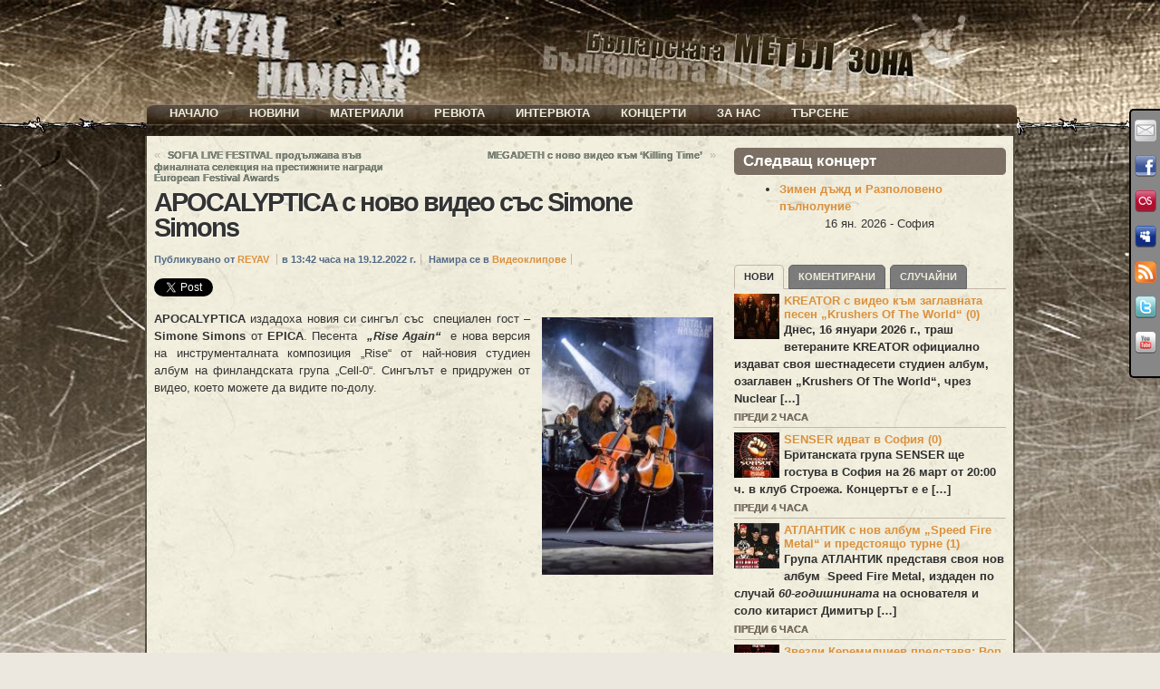

--- FILE ---
content_type: text/html; charset=UTF-8
request_url: https://metalhangar18.com/site/apocalyptica-%D1%81-%D0%BD%D0%BE%D0%B2%D0%BE-%D0%B2%D0%B8%D0%B4%D0%B5%D0%BE-%D1%81%D1%8A%D1%81-simone-simons.mh18
body_size: 29144
content:
<?xml version="1.0" encoding="utf-8" ?>

<!DOCTYPE html PUBLIC "-//W3C//DTD XHTML 1.0 Transitional//EN"    "http://www.w3.org/TR/xhtml1/DTD/xhtml1-transitional.dtd">

<html xmlns="http://www.w3.org/1999/xhtml" lang="bg-BG" xml:lang="bg-BG">

<head profile="http://gmpg.org/xfn/11"> 

 <meta name="generator" content=  "HTML Tidy for Linux/x86 (vers 11 February 2007), see www.w3.org" /> 

  <meta http-equiv="Content-Type" content="text/html; charset=UTF-8;" /> 

   <meta name="designer" content="digitalnature" />

   <meta name="description" content="METAL HANGAR 18 - Българската МЕТЪЛ зона &nbsp;&nbsp;&nbsp;&nbsp; Новини, интервюта, ревюта, концерти, репортажи, снимки..." />

     <title>  Metal Hangar 18 &laquo; APOCALYPTICA с ново видео със Simone Simons</title>

      

      <link rel="pingback" href="%3C?php%20bloginfo('pingback_url');%20?%3E" /> 

       <!-- [if lte IE7]><link rel="stylesheet" href="https://metalhangar18.com/wp/wp-content/themes/atom/ie.css" type="text/css" media="screen" /><![endif] --><style type="text/css">
@import "https://metalhangar18.com/wp/wp-content/themes/atom/style.css.php";
@import "https://metalhangar18.com/wp/wp-content/themes/atom/makemesexy/interlude.css.php";
body.fixed.col-2-right #primary-content{width:640px;left:320px;}
body.fixed.col-2-right #sidebar{width:320px;left:320px}
body.fixed.col-2-right #mask-1{right:320px}
body{background-image:url("http://metalhangar18.com/wp/ups/2011/01/top.jpg");}
#post-251 span.base{
        float:left;
}

embed{background: #000;}
.page-gallery_mh18  .block-featured,
.page-gallery_mh18  h1.title, 
.page-gallery_mh18 center{display:none;}

.lg_gallery table tr td {background-image: url(https://metalhangar18.com/wp/wp-content/themes/atom/bgfon/content_wo.jpg);} 
  
.wdgpo_tall_count{
clear: both;
  padding: 20px 0 0 0;
}
.interactive_bottom {   
    position: absolute;
    bottom: 40px;
    left: 60px;
}

.hentry .post-content {
    position: relative;
}
.shareinpost {
    float: left;
    width: 375px;
}

.interactive_bottom{
  width: 180px;
  float: right;
}


/*Baner в header-a*/
.header-banner {
    position: absolute;
    left: 300px;
    top: 0px;
    width: 100px;
    z-index: 10;}

/*Baner в ляво - фиксиран*/
.left-banner {
    position: fixed;
    left: 490px;
    top: 10px;
    width: 120px;
    z-index: 40;}

/*Baner в дясно - фиксиран*/
.right-banner {
    position: fixed;
    right: 2px;
    top: 420px;
    width: 120px;
    z-index: 40;}

/*Десен (втори) sidebar*/
#instance-atom_text-9{height: 150px;} /*Реклама*/
#instance-atom_text-10{height: 180px;} /*Игра*/
#instance-atom_text-21{height: 70px;} /*Победител*/
#instance-atom_text-36{height: 15px;} /*Черпи*/
#instance-support_my_work-2{height: 170px;} /*Бира*/
#instance-eme_calendar-2{height: 210px;} /*Събития*/
#instance-atom_text-12{height: 60px;} /*e-mail*/
#instance-atom_login-2{height: 120px;} /*Вход*/
#instance-atom_text-17{height: 10px;} /*Последно...*/

/* ИГРА */
#instance-atom_text-21{height: 80px;} /*Победител в играта...*/

/* LINKS */
a.rss-block {display:none;}
a, #footer a{color: #DB913D; font-weight: bold}
a:hover, #footer a:hover {color: #EB4337; font-weight: bold}
.post-links a {color: #7D897B; text-shadow: 0px 0px 0px #000000 !important;}

/*OTHER*/
.social-media {z-index: 40}
.post-meta {background-color: transparent ;}
label{display:inline;}
#copyright {color: #E7E4DF}
.wp-caption-text {color: #777777; font-size: x-small;}


body.no-js .block ul.menu a:hover,
.block ul.menu .fadeThis .hover{background:#999 url(https://metalhangar18.com/wp/wp-content/themes/atom/i/lm.png) no-repeat center center;}

/*EVENT Tables*/
table.eme-calendar-table td {background: transparent;}
table.eme-calendar-table td, th {border: 4px transparent;}

.event_tb { background: transparent ; border: 0 none; valign: top;}
.event_tr:hover a {color: #FF0000; font-weight: bold}

.block ul.menu .c2 {color: #7D7265; text-shadow: 0 0 0 #222222;}
.block-featured .prev, .block-featured .next {color: #F0EDDC}
.block-featured .prev:hover, .block-featured .next:hover {color: #777777}

/*Comments*/
.comment-head a {color: #7D897B !important;}
p.form-allowed-tags {display: none;}
.comment.new .comment-head {
  background-color: transparent !important;
  color: #123123;}
.comment.role-administrator .comment-head, .comment.bypostauthor .comment-head {background-color: #93979B ;}
.comment.role-administrator .comment-head a, .comment.bypostauthor .comment-head a {color: #BB711D !important;}

/*Navigation*/
.page-navi .current {
    background: none repeat scroll 0 0 transparent !important;
    border: 2px solid #777777;
    color: #302F2F;
  top: -3px;
  text-shadow: 0 1px 1px #FFFFFF;}

.page-navi a, .page-navi .pages, .tabs a, .hentry .post-tags a, .post-controls a{
    background-color: #777777;
    border: 1px solid #666666;
    color: #F0EDDC;}

/*TABs*/
.tabs a:hover, .page-navi a:hover, .page-navi .pages:hover, .hentry .post-tags a:hover, .post-controls a:hover {
  border: 1px solid #777777;}

/* MORE LINKS */
body.no-js .block a.more, #footer .block a.more, a.go-top {
  color: #F0EDDC; 
  background-color:#777777;}

.tag-cloud a:hover  {
  background: url("https://metalhangar18.com/wp/wp-content/themes/atom/i/lm.png") no-repeat scroll center center #FBFBFB;
  background-color: #777777;
  border: 1px solid #666666;
  color: #F0EDDC;}

.tabs a:hover, .page-navi a:hover, .page-navi .pages:hover, .hentry .post-tags a:hover,
body.no-js .block a.more:hover, .block a.more .hover, a.go-top .hover, a.go-top:hover,
body.no-js .block ul.menu a:hover, .block ul.menu .fadeThis .hover, .post-controls a:hover,
body.no-js #footer .block a.more:hover, #footer .block a.more .hover, 
body.no-js #footer .block ul.menu a:hover, #footer .block ul.menu .fadeThis .hover,
.event_tr:hover {
  background: url("https://metalhangar18.com/wp/wp-content/themes/atom/i/lm.png") no-repeat scroll center center #FBFBFB;
  background-color: #999999;}

/* TITLES */
h1.title {
  font: normal bold 222% Arial, Helvetica, sans-serif;
  text-shadow: white 1px 1px 1px;
  line-height: 100%;
  letter-spacing: -2px;}
  
.block h3.title, 
#footer .block h4.title,
.calendar-block .top{
  background: url("https://metalhangar18.com/wp/wp-content/themes/atom/i/noise.png") repeat scroll center top #766A5C;
  color: #FFFFFF;
  border-bottom: 1px solid #F9F8F6;}

#footer .block h4.title {
  -moz-border-radius: 5px 5px 5px 5px;
  background: url("https://metalhangar18.com/wp/wp-content/themes/atom/i/noise.png") repeat scroll center top #766A5C;
  color: #FFFFFF;
  border-bottom: 1px solid #F9F8F6;
  text-align: center;
  font-size: 120%;
  font-weight: bold;
  padding: 5px 0 5px;
  text-transform: uppercase;}

/* MENU */
#nav-menu {
  position: absolute;
  top: -33px; left: 2px;
  text-align:  centered;
  display: block;}

.nav-main a {
  background: url("https://metalhangar18.com/wp/wp-content/themes/atom/i/noise.png") repeat scroll center top;
  background-color:transparent;
  color: #F0EDDC;
  padding: 0px 15px;}
 
.nav-main .current-menu-item > a,
.nav-main .current-menu-ancestor > a,
.nav-main li.hover > a,
.nav-main li:hover > a{
  background-color: #F0EDDC;
  color: #51422F;}

.nav-main li li a:hover {background-color: #F0EDDC; color: #51422F;}
.nav-main ul ul {background: transparent !important; top: 15px}
.nav-main ul ul ul {top: 0;}
.nav ul ul ul {left: 150px;}
.nav ul ul {width: 170px;opacity: 0.5;}

.nav-main li li a {
  background: url("https://metalhangar18.com/wp/wp-content/themes/atom/i/noise.png") repeat scroll center top;
  background-color: #4B4130;
  color: #F0EDDC;
  padding: 3px 15px;}

.nav-main li .current-menu-item > a, .nav-main li .current-menu-ancestor > a {
     background: none repeat scroll 0 0 #F0EDDC;
     color: #51422F;
     font-weight: bold;}

/*BACKGROUNDS and position 
#header,#main,#footer-1,#footer, #copyright{background-color: #736757;}
body.fixed .page-content {background-color: #F4F1E0;}
*/
#header {
  background: url("https://metalhangar18.com/wp/wp-content/themes/atom/bgfon/header.jpg");
  background-position: center top;
  border-bottom: 0px solid #FFFFFF;
  height: 150px;}

#main {
  background: url("https://metalhangar18.com/wp/wp-content/themes/atom/bgfon/top.jpg");
  background-position: center top;
  background-repeat: no-repeat;
  /*background-attachment:fixed;*/
  background-color: #E7E4DF;
  padding: 10;}

body.fixed .page-content {
  width: 960px;
  background: url("https://metalhangar18.com/wp/wp-content/themes/atom/bgfon/content.jpg");
  background-repeat: repeat;
  border-style: none;}

#footer-1 {
  background: url("https://metalhangar18.com/wp/wp-content/themes/atom/bgfon/down.jpg");
  background-position: center bottom;
  background-repeat: no-repeat;
  background-color: #E7E4DF;}

#footer, #copyright{
  background: url("https://metalhangar18.com/wp/wp-content/themes/atom/bgfon/footer.jpg");
  background-position: center bottom;}

/* LOGIN Block */
.login-block ul.menu {margin-left: 0px;}
.login-block ul.menu li a{padding: 0 0 0 20px;}
.login-block .avatar {padding: 0px;}
.login-block ul.menu li{background: url("https://metalhangar18.com/wp/wp-content/themes/atom/myimages/right_arrow_black.png") top left no-repeat; height: 20px;}

/*SEARCH*/
#menu-item-218900 form{position: relative;}
#menu-item-218900 form input:focus{
  color: #000000;
}
#menu-item-218900 form input{
  color: #999999;
}
#menu-item-218900 form{
  visibility:hidden;
  position:absolute;
  z-index: 1000;
  margin: 0;
  -moz-border-radius: 0px 0px 10px 10px;
  padding: 10px 10px 10px 10px;
  top: 18px;
  background: url("https://metalhangar18.com/wp/wp-content/themes/atom/i/noise.png") repeat scroll center top;
  background-color: #4B4130;}
#menu-item-218900{cursor:pointer;}
#menu-item-218900:hover form{visibility:visible;}
#menu-item-218900:active form{visibility:visible;}

.post-meta{display: none;}


/*Flipping Team*/
.team-member-website {
  text-align: center;
  padding-left: 0;
  color: #000!important;
  font-weight: bold;  
}

.team-member-website a{
  text-align: center;
  padding-left: 0;
  color: #005566!important;
  font-weight: bold;  
}

.team-member-name{
  font-size: 110%;
  line-height: 90%
}

.team-member-info p{
        margin: 0;
        line-height: 125%
}

.team-member-name {
clear: none;
margin: 0;
padding: 10px 0 0 0;
}

.team-member {
 float: left;
 background-color: #BBB!important;
}

.team-member-flip {
  height: 255px;
}

/*Flipping Team*/


ul.lazyest_recent_list{
  margin:0 0 -40px -5px;
}

li#recent_0.lazyest_recent > div.lg_thumb > div.lg_thumb_caption > span{
  visibility: hidden;
}

.block ul.menu .base {
    overflow: visible;
    display: block;
}

img.img-responsive{
  max-width: 290px;
}

div.divider{
  float:none;
}

.team-title{
  font-size: 18px!important;
  font-weight: bold;
  text-align: center;
  padding: 10px 0 0 0!important;
}

    TRANSLATE with  x
    English    ArabicHebrewPolish  BulgarianHindiPortuguese  CatalanHmong DawRomanian  Chinese SimplifiedHungarianRussian  Chinese TraditionalIndonesianSlovak  CzechItalianSlovenian  DanishJapaneseSpanish  DutchKlingonSwedish  EnglishKoreanThai  EstonianLatvianTurkish  FinnishLithuanianUkrainian  FrenchMalayUrdu  GermanMalteseVietnamese  GreekNorwegianWelsh  Haitian CreolePersian    
  var LanguageMenu; var LanguageMenu_keys=["ar","bg","ca","zh-CHS","zh-CHT","cs","da","nl","en","et","fi","fr","de","el","ht","he","hi","mww","hu","id","it","ja","tlh","ko","lv","lt","ms","mt","no","fa","pl","pt","ro","ru","sk","sl","es","sv","th","tr","uk","ur","vi","cy"]; var LanguageMenu_values=["Arabic","Bulgarian","Catalan","Chinese Simplified","Chinese Traditional","Czech","Danish","Dutch","English","Estonian","Finnish","French","German","Greek","Haitian Creole","Hebrew","Hindi","Hmong Daw","Hungarian","Indonesian","Italian","Japanese","Klingon","Korean","Latvian","Lithuanian","Malay","Maltese","Norwegian","Persian","Polish","Portuguese","Romanian","Russian","Slovak","Slovenian","Spanish","Swedish","Thai","Turkish","Ukrainian","Urdu","Vietnamese","Welsh"]; var LanguageMenu_callback=function(){ }; var LanguageMenu_popupid='__LanguageMenu_popup';  
         
   
 
  TRANSLATE with 
    COPY THE URL BELOW  
      
     Back 
    
   EMBED THE SNIPPET BELOW IN YOUR SITE   
   
 Enable collaborative features and customize widget: Bing Webmaster Portal
 Back
 
  var intervalId = setInterval(function () { if (MtPopUpList) { LanguageMenu = new MtPopUpList(); var langMenu = document.getElementById(LanguageMenu_popupid); var origLangDiv = document.createElement("div"); origLangDiv.id = "OriginalLanguageDiv"; origLangDiv.innerHTML = "<span id='OriginalTextSpan'>ORIGINAL: </span><span id='OriginalLanguageSpan'></span>"; langMenu.appendChild(origLangDiv); LanguageMenu.Init('LanguageMenu', LanguageMenu_keys, LanguageMenu_values, LanguageMenu_callback, LanguageMenu_popupid); window["LanguageMenu"] = LanguageMenu; clearInterval(intervalId); } }, 1);  









    TRANSLATE with  x
    English    ArabicHebrewPolish  BulgarianHindiPortuguese  CatalanHmong DawRomanian  Chinese SimplifiedHungarianRussian  Chinese TraditionalIndonesianSlovak  CzechItalianSlovenian  DanishJapaneseSpanish  DutchKlingonSwedish  EnglishKoreanThai  EstonianLatvianTurkish  FinnishLithuanianUkrainian  FrenchMalayUrdu  GermanMalteseVietnamese  GreekNorwegianWelsh  Haitian CreolePersian    
  var LanguageMenu; var LanguageMenu_keys=["ar","bg","ca","zh-CHS","zh-CHT","cs","da","nl","en","et","fi","fr","de","el","ht","he","hi","mww","hu","id","it","ja","tlh","ko","lv","lt","ms","mt","no","fa","pl","pt","ro","ru","sk","sl","es","sv","th","tr","uk","ur","vi","cy"]; var LanguageMenu_values=["Arabic","Bulgarian","Catalan","Chinese Simplified","Chinese Traditional","Czech","Danish","Dutch","English","Estonian","Finnish","French","German","Greek","Haitian Creole","Hebrew","Hindi","Hmong Daw","Hungarian","Indonesian","Italian","Japanese","Klingon","Korean","Latvian","Lithuanian","Malay","Maltese","Norwegian","Persian","Polish","Portuguese","Romanian","Russian","Slovak","Slovenian","Spanish","Swedish","Thai","Turkish","Ukrainian","Urdu","Vietnamese","Welsh"]; var LanguageMenu_callback=function(){ }; var LanguageMenu_popupid='__LanguageMenu_popup';  
         
   
 
  TRANSLATE with 
    COPY THE URL BELOW  
      
     Back 
    
   EMBED THE SNIPPET BELOW IN YOUR SITE   
   
 Enable collaborative features and customize widget: Bing Webmaster Portal
 Back
 
  var intervalId = setInterval(function () { if (MtPopUpList) { LanguageMenu = new MtPopUpList(); var langMenu = document.getElementById(LanguageMenu_popupid); var origLangDiv = document.createElement("div"); origLangDiv.id = "OriginalLanguageDiv"; origLangDiv.innerHTML = "<span id='OriginalTextSpan'>ORIGINAL: </span><span id='OriginalLanguageSpan'></span>"; langMenu.appendChild(origLangDiv); LanguageMenu.Init('LanguageMenu', LanguageMenu_keys, LanguageMenu_values, LanguageMenu_callback, LanguageMenu_popupid); window["LanguageMenu"] = LanguageMenu; clearInterval(intervalId); } }, 1);  

    TRANSLATE with  x
    English    ArabicHebrewPolish  BulgarianHindiPortuguese  CatalanHmong DawRomanian  Chinese SimplifiedHungarianRussian  Chinese TraditionalIndonesianSlovak  CzechItalianSlovenian  DanishJapaneseSpanish  DutchKlingonSwedish  EnglishKoreanThai  EstonianLatvianTurkish  FinnishLithuanianUkrainian  FrenchMalayUrdu  GermanMalteseVietnamese  GreekNorwegianWelsh  Haitian CreolePersian    
  var LanguageMenu; var LanguageMenu_keys=["ar","bg","ca","zh-CHS","zh-CHT","cs","da","nl","en","et","fi","fr","de","el","ht","he","hi","mww","hu","id","it","ja","tlh","ko","lv","lt","ms","mt","no","fa","pl","pt","ro","ru","sk","sl","es","sv","th","tr","uk","ur","vi","cy"]; var LanguageMenu_values=["Arabic","Bulgarian","Catalan","Chinese Simplified","Chinese Traditional","Czech","Danish","Dutch","English","Estonian","Finnish","French","German","Greek","Haitian Creole","Hebrew","Hindi","Hmong Daw","Hungarian","Indonesian","Italian","Japanese","Klingon","Korean","Latvian","Lithuanian","Malay","Maltese","Norwegian","Persian","Polish","Portuguese","Romanian","Russian","Slovak","Slovenian","Spanish","Swedish","Thai","Turkish","Ukrainian","Urdu","Vietnamese","Welsh"]; var LanguageMenu_callback=function(){ }; var LanguageMenu_popupid='__LanguageMenu_popup';  
         
   
 
  TRANSLATE with 
    COPY THE URL BELOW  
      
     Back 
    
   EMBED THE SNIPPET BELOW IN YOUR SITE   
   
 Enable collaborative features and customize widget: Bing Webmaster Portal
 Back
 
  var intervalId = setInterval(function () { if (MtPopUpList) { LanguageMenu = new MtPopUpList(); var langMenu = document.getElementById(LanguageMenu_popupid); var origLangDiv = document.createElement("div"); origLangDiv.id = "OriginalLanguageDiv"; origLangDiv.innerHTML = "<span id='OriginalTextSpan'>ORIGINAL: </span><span id='OriginalLanguageSpan'></span>"; langMenu.appendChild(origLangDiv); LanguageMenu.Init('LanguageMenu', LanguageMenu_keys, LanguageMenu_values, LanguageMenu_callback, LanguageMenu_popupid); window["LanguageMenu"] = LanguageMenu; clearInterval(intervalId); } }, 1);  
    
    This page is in English
                        
            
            
        
        Translate to Bulgarian
    
    
    
    
            
                                                
                                                                        Afrikaans
Albanian
Amharic
Arabic
Armenian
Azerbaijani
Bengali
Bulgarian
Catalan
Croatian
Czech
Danish
Dutch
English
Estonian
Finnish
French
German
Greek
Gujarati
Haitian Creole
Hebrew
Hindi
Hungarian
Icelandic
Indonesian
Italian
Japanese
Kannada
Kazakh
Khmer
Korean
Kurdish (Kurmanji)
Lao
Latvian
Lithuanian
Malagasy
Malay
Malayalam
Maltese
Maori
Marathi
Myanmar (Burmese)
Nepali
Norwegian
Pashto
Persian
Polish
Portuguese
Punjabi
Romanian
Russian
Samoan
Simplified Chinese
Slovak
Slovenian
Spanish
Swedish
Tamil
Telugu
Thai
Traditional Chinese
Turkish
Ukrainian
Urdu
Vietnamese
Welsh
                    
                
                                                            
                    
                
            
        
    
            Always translate English to BulgarianPRO        
        Never translate English        
        Never translate metalhangar18.com    
</style>

       
       <style type='text/css' media='screen' >.socialwrap li.icon_text a img, .socialwrap li.iconOnly a img, .followwrap li.icon_text a img, .followwrap li.iconOnly a img{border-width:0 !important;background-color:none;}#follow.right {width:32px;position:fixed; right:0; top:120px;background-color:#878787;padding:10px 0;font-family:impact,charcoal,arial, helvetica,sans-serif;-moz-border-radius-topleft: 5px;-webkit-border-top-left-radius:5px;-moz-border-radius-bottomleft:5px;-webkit-border-bottom-left-radius:5px;border:2px solid #000000;border-right-width:0}#follow.right ul {padding:0; margin:0; list-style-type:none !important;font-size:24px;color:black;}
#follow.right ul li {padding-bottom:15px;list-style-type:none !important;padding-left:4px;padding-right:4px}
#follow img{border:none;}#follow.right ul li.follow {margin:0 4px;}
#follow.right ul li.follow img {border-width:0;display:block;overflow:hidden; background:transparent url(http://metalhangar18.com/wp/wp-content/plugins/share-and-follow/images/impact/follow-right.png) no-repeat -0px 0px;height:79px;width:20px;}
#follow.right ul li a {display:block;}
#follow.right ul li.follow span, #follow ul li a span {display:none}.share {margin:0 10px 10px 0;}
ul.row li {float:left;list-style-type:none;list-style:none;}
li.iconOnly a span.head {display:none}
#follow.left ul.size16 li.follow{margin:0px auto !important}
li.icon_text a {padding-left:0;margin-right:10px}
li.text_only a {background-image:none !important;padding-left:0;}
li.text_only a img {display:none;}
li.icon_text a span{background-image:none !important;padding-left:0 !important; }
li.iconOnly a span.head {display:none}
ul.socialwrap li {margin:0 10px 10px 0 !important;}
ul.socialwrap li a {text-decoration:none;}ul.row li {float:left;line-height:auto !important;}
ul.row li a img {padding:0}.size16 li a,.size24 li a,.size32 li a, .size48 li a, .size60 li a {display:block}ul.socialwrap {list-style-type:none !important;margin:0; padding:0;text-indent:0 !important;}
ul.socialwrap li {list-style-type:none !important;background-image:none;padding:0;list-style-image:none !important;}
ul.followwrap {list-style-type:none !important;margin:0; padding:0}
ul.followwrap li {margin-right:10px;margin-bottom:10px;list-style-type:none !important;}
#follow.right ul.followwrap li, #follow.left ul.followwrap li {margin-right:0px;margin-bottom:0px;}
.shareinpost {clear:both;padding-top:15px}.shareinpost ul.socialwrap {list-style-type:none !important;margin:0 !important; padding:0 !important}
.shareinpost ul.socialwrap li {padding-left:0 !important;background-image:none !important;margin-left:0 !important;list-style-type:none !important;text-indent:0 !important}
.socialwrap li.icon_text a img, .socialwrap li.iconOnly a img{border-width:0}ul.followrap li {list-style-type:none;list-style-image:none !important;}
div.clean {clear:left;}
div.display_none {display:none;}
.button_holder_bottom,.button_holder_left{margin-right:5px;display:inline}.button_holder_right{margin-left:5px;display:inline}.button_holder_show_interactive {display:inline;margin-right:5px;}.button_holder_bottom iframe,.button_holder_left iframe,.button_holder_right iframe,.button_holder_show_interactive iframe{vertical-align:top}.tall *[id*='___plusone']{position:relative;top:-12px}#___plusone_0 {
width: 200px;
}</style><style type='text/css' media='print' >.socialwrap li.icon_text a img, .socialwrap li.iconOnly a img, .followwrap li.icon_text a img, .followwrap li.iconOnly a img{border-width:0 !important;background-color:none;}#follow.right {width:32px;position:fixed; right:0; top:120px;background-color:#878787;padding:10px 0;font-family:impact,charcoal,arial, helvetica,sans-serif;-moz-border-radius-topleft: 5px;-webkit-border-top-left-radius:5px;-moz-border-radius-bottomleft:5px;-webkit-border-bottom-left-radius:5px;border:2px solid #000000;border-right-width:0}#follow.right ul {padding:0; margin:0; list-style-type:none !important;font-size:24px;color:black;}
#follow.right ul li {padding-bottom:15px;list-style-type:none !important;padding-left:4px;padding-right:4px}
#follow img{border:none;}#follow.right ul li.follow {margin:0 4px;}
#follow.right ul li.follow img {border-width:0;display:block;overflow:hidden; background:transparent url(http://metalhangar18.com/wp/wp-content/plugins/share-and-follow/images/impact/follow-right.png) no-repeat -0px 0px;height:79px;width:20px;}
#follow.right ul li a {display:block;}
#follow.right ul li.follow span, #follow ul li a span {display:none}.share {margin:0 10px 10px 0;}
ul.row li {float:left;list-style-type:none;list-style:none;}
li.iconOnly a span.head {display:none}
#follow.left ul.size16 li.follow{margin:0px auto !important}
li.icon_text a {padding-left:0;margin-right:10px}
li.text_only a {background-image:none !important;padding-left:0;}
li.text_only a img {display:none;}
li.icon_text a span{background-image:none !important;padding-left:0 !important; }
li.iconOnly a span.head {display:none}
ul.socialwrap li {margin:0 10px 10px 0 !important;}
ul.socialwrap li a {text-decoration:none;}ul.row li {float:left;line-height:auto !important;}
ul.row li a img {padding:0}.size16 li a,.size24 li a,.size32 li a, .size48 li a, .size60 li a {display:block}ul.socialwrap {list-style-type:none !important;margin:0; padding:0;text-indent:0 !important;}
ul.socialwrap li {list-style-type:none !important;background-image:none;padding:0;list-style-image:none !important;}
ul.followwrap {list-style-type:none !important;margin:0; padding:0}
ul.followwrap li {margin-right:10px;margin-bottom:10px;list-style-type:none !important;}
#follow.right ul.followwrap li, #follow.left ul.followwrap li {margin-right:0px;margin-bottom:0px;}
.shareinpost {clear:both;padding-top:15px}.shareinpost ul.socialwrap {list-style-type:none !important;margin:0 !important; padding:0 !important}
.shareinpost ul.socialwrap li {padding-left:0 !important;background-image:none !important;margin-left:0 !important;list-style-type:none !important;text-indent:0 !important}
.socialwrap li.icon_text a img, .socialwrap li.iconOnly a img{border-width:0}ul.followrap li {list-style-type:none;list-style-image:none !important;}
div.clean {clear:left;}
div.display_none {display:none;}
.button_holder_bottom,.button_holder_left{margin-right:5px;display:inline}.button_holder_right{margin-left:5px;display:inline}.button_holder_show_interactive {display:inline;margin-right:5px;}.button_holder_bottom iframe,.button_holder_left iframe,.button_holder_right iframe,.button_holder_show_interactive iframe{vertical-align:top}.tall *[id*='___plusone']{position:relative;top:-12px}#___plusone_0 {
width: 200px;
}</style><link rel="image_src" href="https://metalhangar18.com/wp/ups/2022/09/apocalyptica-plovdiv-2022-290x290.jpg" /> 
<link rel='dns-prefetch' href='//ajax.googleapis.com' />
<link rel='dns-prefetch' href='//s.w.org' />
<link rel="alternate" type="application/rss+xml" title="Metal Hangar 18 &raquo; Хранилка" href="https://metalhangar18.com/feed" />
<link rel="alternate" type="application/rss+xml" title="Metal Hangar 18 &raquo; Хранилка за коментари" href="https://metalhangar18.com/comments/feed" />
<link rel="alternate" type="application/rss+xml" title="Metal Hangar 18 &raquo; Хранилка за коментари на APOCALYPTICA с ново видео със Simone Simons" href="https://metalhangar18.com/site/apocalyptica-%d1%81-%d0%bd%d0%be%d0%b2%d0%be-%d0%b2%d0%b8%d0%b4%d0%b5%d0%be-%d1%81%d1%8a%d1%81-simone-simons.mh18/feed" />
<!-- This site uses the Google Analytics by MonsterInsights plugin v7.10.4 - Using Analytics tracking - https://www.monsterinsights.com/ -->
<script type="text/javascript" data-cfasync="false">
	var mi_version         = '7.10.4';
	var mi_track_user      = true;
	var mi_no_track_reason = '';
	
	var disableStr = 'ga-disable-UA-21135287-1';

	/* Function to detect opted out users */
	function __gaTrackerIsOptedOut() {
		return document.cookie.indexOf(disableStr + '=true') > -1;
	}

	/* Disable tracking if the opt-out cookie exists. */
	if ( __gaTrackerIsOptedOut() ) {
		window[disableStr] = true;
	}

	/* Opt-out function */
	function __gaTrackerOptout() {
	  document.cookie = disableStr + '=true; expires=Thu, 31 Dec 2099 23:59:59 UTC; path=/';
	  window[disableStr] = true;
	}
	
	if ( mi_track_user ) {
		(function(i,s,o,g,r,a,m){i['GoogleAnalyticsObject']=r;i[r]=i[r]||function(){
			(i[r].q=i[r].q||[]).push(arguments)},i[r].l=1*new Date();a=s.createElement(o),
			m=s.getElementsByTagName(o)[0];a.async=1;a.src=g;m.parentNode.insertBefore(a,m)
		})(window,document,'script','//www.google-analytics.com/analytics.js','__gaTracker');

		__gaTracker('create', 'UA-21135287-1', 'auto');
		__gaTracker('set', 'forceSSL', true);
		__gaTracker('send','pageview');
	} else {
		console.log( "" );
		(function() {
			/* https://developers.google.com/analytics/devguides/collection/analyticsjs/ */
			var noopfn = function() {
				return null;
			};
			var noopnullfn = function() {
				return null;
			};
			var Tracker = function() {
				return null;
			};
			var p = Tracker.prototype;
			p.get = noopfn;
			p.set = noopfn;
			p.send = noopfn;
			var __gaTracker = function() {
				var len = arguments.length;
				if ( len === 0 ) {
					return;
				}
				var f = arguments[len-1];
				if ( typeof f !== 'object' || f === null || typeof f.hitCallback !== 'function' ) {
					console.log( 'Not running function __gaTracker(' + arguments[0] + " ....) because you are not being tracked. " + mi_no_track_reason );
					return;
				}
				try {
					f.hitCallback();
				} catch (ex) {

				}
			};
			__gaTracker.create = function() {
				return new Tracker();
			};
			__gaTracker.getByName = noopnullfn;
			__gaTracker.getAll = function() {
				return [];
			};
			__gaTracker.remove = noopfn;
			window['__gaTracker'] = __gaTracker;
					})();
		}
</script>
<!-- / Google Analytics by MonsterInsights -->
		<script type="text/javascript">
			window._wpemojiSettings = {"baseUrl":"https:\/\/s.w.org\/images\/core\/emoji\/12.0.0-1\/72x72\/","ext":".png","svgUrl":"https:\/\/s.w.org\/images\/core\/emoji\/12.0.0-1\/svg\/","svgExt":".svg","source":{"concatemoji":"https:\/\/metalhangar18.com\/wp\/wp-includes\/js\/wp-emoji-release.min.js?ver=5.4.18"}};
			/*! This file is auto-generated */
			!function(e,a,t){var n,r,o,i=a.createElement("canvas"),p=i.getContext&&i.getContext("2d");function s(e,t){var a=String.fromCharCode;p.clearRect(0,0,i.width,i.height),p.fillText(a.apply(this,e),0,0);e=i.toDataURL();return p.clearRect(0,0,i.width,i.height),p.fillText(a.apply(this,t),0,0),e===i.toDataURL()}function c(e){var t=a.createElement("script");t.src=e,t.defer=t.type="text/javascript",a.getElementsByTagName("head")[0].appendChild(t)}for(o=Array("flag","emoji"),t.supports={everything:!0,everythingExceptFlag:!0},r=0;r<o.length;r++)t.supports[o[r]]=function(e){if(!p||!p.fillText)return!1;switch(p.textBaseline="top",p.font="600 32px Arial",e){case"flag":return s([127987,65039,8205,9895,65039],[127987,65039,8203,9895,65039])?!1:!s([55356,56826,55356,56819],[55356,56826,8203,55356,56819])&&!s([55356,57332,56128,56423,56128,56418,56128,56421,56128,56430,56128,56423,56128,56447],[55356,57332,8203,56128,56423,8203,56128,56418,8203,56128,56421,8203,56128,56430,8203,56128,56423,8203,56128,56447]);case"emoji":return!s([55357,56424,55356,57342,8205,55358,56605,8205,55357,56424,55356,57340],[55357,56424,55356,57342,8203,55358,56605,8203,55357,56424,55356,57340])}return!1}(o[r]),t.supports.everything=t.supports.everything&&t.supports[o[r]],"flag"!==o[r]&&(t.supports.everythingExceptFlag=t.supports.everythingExceptFlag&&t.supports[o[r]]);t.supports.everythingExceptFlag=t.supports.everythingExceptFlag&&!t.supports.flag,t.DOMReady=!1,t.readyCallback=function(){t.DOMReady=!0},t.supports.everything||(n=function(){t.readyCallback()},a.addEventListener?(a.addEventListener("DOMContentLoaded",n,!1),e.addEventListener("load",n,!1)):(e.attachEvent("onload",n),a.attachEvent("onreadystatechange",function(){"complete"===a.readyState&&t.readyCallback()})),(n=t.source||{}).concatemoji?c(n.concatemoji):n.wpemoji&&n.twemoji&&(c(n.twemoji),c(n.wpemoji)))}(window,document,window._wpemojiSettings);
		</script>
		<style type="text/css">
img.wp-smiley,
img.emoji {
	display: inline !important;
	border: none !important;
	box-shadow: none !important;
	height: 1em !important;
	width: 1em !important;
	margin: 0 .07em !important;
	vertical-align: -0.1em !important;
	background: none !important;
	padding: 0 !important;
}
</style>
	<link rel='stylesheet' id='wp-block-library-css'  href='https://metalhangar18.com/wp/wp-includes/css/dist/block-library/style.min.css?ver=5.4.18' type='text/css' media='all' />
<link rel='stylesheet' id='eme_stylesheet-css'  href='https://metalhangar18.com/wp/wp-content/plugins/events-made-easy/events_manager.css?ver=5.4.18' type='text/css' media='all' />
<script type='text/javascript' src='http://ajax.googleapis.com/ajax/libs/jquery/1.8.0/jquery.min.js?ver=1.8.0'></script>
<script type='text/javascript'>
/* <![CDATA[ */
var monsterinsights_frontend = {"js_events_tracking":"true","download_extensions":"doc,pdf,ppt,zip,xls,docx,pptx,xlsx","inbound_paths":"[]","home_url":"https:\/\/metalhangar18.com","hash_tracking":"false"};
/* ]]> */
</script>
<script type='text/javascript' src='https://metalhangar18.com/wp/wp-content/plugins/google-analytics-for-wordpress/assets/js/frontend.min.js?ver=7.10.4'></script>
<link rel='https://api.w.org/' href='https://metalhangar18.com/wp-json/' />
<link rel="EditURI" type="application/rsd+xml" title="RSD" href="https://metalhangar18.com/wp/xmlrpc.php?rsd" />
<link rel="wlwmanifest" type="application/wlwmanifest+xml" href="https://metalhangar18.com/wp/wp-includes/wlwmanifest.xml" /> 
<link rel='prev' title='SOFIA LIVE FESTIVAL продължава във финалната селекция на престижните награди European Festival Awards' href='https://metalhangar18.com/site/sofia-live-festival-%d0%bf%d1%80%d0%be%d0%b4%d1%8a%d0%bb%d0%b6%d0%b0%d0%b2%d0%b0-%d0%b2%d1%8a%d0%b2-%d1%84%d0%b8%d0%bd%d0%b0%d0%bb%d0%bd%d0%b0%d1%82%d0%b0-%d1%81%d0%b5%d0%bb%d0%b5%d0%ba%d1%86%d0%b8.mh18' />
<link rel='next' title='MEGADETH с ново видео към &#8216;Killing Time&#8217;' href='https://metalhangar18.com/site/megadeth-%d1%81-%d0%bd%d0%be%d0%b2%d0%be-%d0%b2%d0%b8%d0%b4%d0%b5%d0%be-%d0%ba%d1%8a%d0%bc-killing-time.mh18' />
<meta name="generator" content="WordPress 5.4.18" />
<link rel="canonical" href="https://metalhangar18.com/site/apocalyptica-%d1%81-%d0%bd%d0%be%d0%b2%d0%be-%d0%b2%d0%b8%d0%b4%d0%b5%d0%be-%d1%81%d1%8a%d1%81-simone-simons.mh18" />
<link rel='shortlink' href='https://metalhangar18.com/?p=223271' />
<link rel="alternate" type="application/json+oembed" href="https://metalhangar18.com/wp-json/oembed/1.0/embed?url=https%3A%2F%2Fmetalhangar18.com%2Fsite%2Fapocalyptica-%25d1%2581-%25d0%25bd%25d0%25be%25d0%25b2%25d0%25be-%25d0%25b2%25d0%25b8%25d0%25b4%25d0%25b5%25d0%25be-%25d1%2581%25d1%258a%25d1%2581-simone-simons.mh18" />
<link rel="alternate" type="text/xml+oembed" href="https://metalhangar18.com/wp-json/oembed/1.0/embed?url=https%3A%2F%2Fmetalhangar18.com%2Fsite%2Fapocalyptica-%25d1%2581-%25d0%25bd%25d0%25be%25d0%25b2%25d0%25be-%25d0%25b2%25d0%25b8%25d0%25b4%25d0%25b5%25d0%25be-%25d1%2581%25d1%258a%25d1%2581-simone-simons.mh18&#038;format=xml" />
        <script type="text/javascript">
            var StrCPVisits_page_data = {
                'abort' : 'false',
                'title' : 'APOCALYPTICA с ново видео със Simone Simons',
            };

        </script>
        
        <meta property="al:android:package" content="com.quoord.tapatalkpro.activity" />
        <meta property="al:android:url" content="tapatalk://metalhangar18.com/wp?location=blog&amp;pid=223271&amp;blog_id=223271&amp;channel=facebook-indexing" />
        <meta property="al:android:app_name" content="Tapatalk" />
        <meta property="al:ios:url" content="tapatalk://metalhangar18.com/wp?location=blog&amp;pid=223271&amp;blog_id=223271&amp;channel=facebook-indexing" />
        <meta property="al:ios:app_store_id" content="307880732" />
        <meta property="al:ios:app_name" content="Tapatalk" />
        
        <!-- twitter app card start-->
        <!-- https://dev.twitter.com/docs/cards/types/app-card -->
        <meta name="twitter:card" content="summary" />
        <meta name="twitter:site" content="@tapatalk" />
        <meta name="twitter:title" content="" />
        <meta name="twitter:description" content="Metal Hangar 18" />
        
        <meta name="twitter:app:id:iphone" content="307880732" />
        <meta name="twitter:app:url:iphone" content="tapatalk://metalhangar18.com/wp?location=blog&amp;pid=223271&amp;blog_id=223271&amp;channel=twitter-indexing" />
        <meta name="twitter:app:id:ipad" content="307880732" />
        <meta name="twitter:app:url:ipad" content="tapatalk://metalhangar18.com/wp?location=blog&amp;pid=223271&amp;blog_id=223271&amp;channel=twitter-indexing" />
        <meta name="twitter:app:id:googleplay" content="com.quoord.tapatalkpro.activity" />
        <meta name="twitter:app:url:googleplay" content="tapatalk://metalhangar18.com/wp?location=blog&amp;pid=223271&amp;blog_id=223271&amp;channel=twitter-indexing" />
        <!-- twitter app card -->
            <script type="text/javascript">
        var imgpath = "https://metalhangar18.com/wp/wp-content/plugins/tz-plus-gallery/";
    </script>

       

<style type="text/css"> 

	#menu-item-869, .sf-with-ul { cursor: pointer }

	
</style>

       

			      </head><body class="post-template-default single single-post postid-223271 single-format-standard no-js title-apocalyptica-%d1%81-%d0%bd%d0%be%d0%b2%d0%be-%d0%b2%d0%b8%d0%b4%d0%b5%d0%be-%d1%81%d1%8a%d1%81-simone-simons category-videos tag-apocalyptica tag-simone-simons author-reyav col-2-right fixed browser-chrome">  

			      <script type="text/javascript">//<![CDATA[ (function(){   var c = document.body.className;   c = c.replace(/no-js/, 'js');   document.body.className = c; })(); //]]>   </script><!-- page -->  <div id="page">    <!-- header -->    <div id="header">  <div style="position: relative;width: 960px;margin: 0 auto;"><!--<embed src="http://MetalHangar18.com/Add/2012/Leprous.swf" quality="high" type="application/x-shockwave-flash" width="630" height="100" pluginspage="http://www.macromedia.com/go/getflashplayer" allowscriptaccess="always" style="position: absolute;right: 0;top: 10px; background:none;">--></div>    <!--                        <div class="page-content">                              <div id="site-title" class="clear-block">          <div id="logo"><a href="https://metalhangar18.com"><img src="http://metalhangar18.com/wp/ups/2011/01/MH18_logo2.png" title="Metal Hangar 18"  alt="Metal Hangar 18" /></a></div>          <div class="headline">Българската МЕТЪЛ зона</div>        </div>       </div>-->    </div>    <!-- /header -->            <!-- main -->    <div id="main">      <div class="page-content clear-block">    <div style="position:absolute;display:block;width:300px;height:100px;top:-140px;cursor:pointer" onclick="javascript:document.location='https://metalhangar18.com'">    </div>    	<div id="nav-menu">        <div class="nav nav-main clear-block"><ul id="menu-mh18_categories" class="menu"><li id="menu-item-85498" class="menu-%d0%bd%d0%b0%d1%87%d0%b0%d0%bb%d0%be"><a href="https://metalhangar18.com/">Начало</a></li>
<li id="menu-item-243" class="menu-%d0%bd%d0%be%d0%b2%d0%b8%d0%bd%d0%b8"><a href="https://metalhangar18.com/site/category/news">Новини</a>
<ul class="sub-menu">
	<li id="menu-item-85502" class="menu-%d0%b3%d0%be%d1%80%d0%b5%d1%89%d0%b8"><a href="https://metalhangar18.com/site/category/news/hot">Горещи</a></li>
	<li id="menu-item-85496" class="menu-%d0%ba%d0%be%d0%bd%d1%86%d0%b5%d1%80%d1%82%d0%bd%d0%b8"><a href="https://metalhangar18.com/site/category/news/concertnews">Концертни</a></li>
	<li id="menu-item-85504" class="menu-%d0%bd%d0%be%d0%b2%d0%b8-%d0%b0%d0%bb%d0%b1%d1%83%d0%bc%d0%b8"><a href="https://metalhangar18.com/site/category/news/new-albums">Нови албуми</a></li>
	<li id="menu-item-85501" class="menu-%d0%b2%d0%b8%d0%b4%d0%b5%d0%be%d0%ba%d0%bb%d0%b8%d0%bf%d0%be%d0%b2%d0%b5 current-menu-parent"><a href="https://metalhangar18.com/site/category/news/videos">Видеоклипове</a></li>
	<li id="menu-item-85500" class="menu-%d0%b1%d1%8a%d0%bb%d0%b3%d0%b0%d1%80%d1%81%d0%ba%d0%b8"><a href="https://metalhangar18.com/site/category/news/bgnews">Български</a></li>
	<li id="menu-item-85503" class="menu-%d0%b7%d0%b0%d0%b1%d0%b0%d0%b2%d0%bd%d0%b8"><a href="https://metalhangar18.com/site/category/news/fun">Забавни</a></li>
	<li id="menu-item-85499" class="menu-%d0%b0%d0%ba%d1%86%d0%b5%d0%bd%d1%82"><a href="https://metalhangar18.com/site/category/accent">Акцент</a></li>
</ul>
</li>
<li id="menu-item-85505" class="menu-%d0%bc%d0%b0%d1%82%d0%b5%d1%80%d0%b8%d0%b0%d0%bb%d0%b8"><a href="https://metalhangar18.com/site/category/stuffs">Материали</a>
<ul class="sub-menu">
	<li id="menu-item-229628" class="menu-%d0%bc%d1%83%d0%b7%d0%b8%d0%ba%d0%b0%d0%bb%d0%b5%d0%bd-%d0%b1%d0%bb%d0%b8%d1%86"><a href="https://metalhangar18.com/site/category/stuffs/%d0%bc%d1%83%d0%b7%d0%b8%d0%ba%d0%b0%d0%bb%d0%b5%d0%bd-%d0%b1%d0%bb%d0%b8%d1%86">Музикален блиц</a></li>
	<li id="menu-item-225586" class="menu-new-wave-of-bulgarian-metal"><a href="https://metalhangar18.com/site/category/stuffs/nwobm">New Wave Of Bulgarian Metal</a></li>
	<li id="menu-item-236769" class="menu-%d0%b1%d0%b3-%d1%80%d0%be%d0%ba-%d0%b8%d1%81%d1%82%d0%be%d1%80%d0%b8%d1%8f"><a href="https://metalhangar18.com/site/category/stuffs/bgrock">БГ рок история</a></li>
	<li id="menu-item-225587" class="menu-%d0%b5%d0%b4%d0%b8%d0%bd-%d0%b1%d0%b0%d1%81%d0%b8%d1%81%d1%82-%d1%80%d0%b0%d0%b7%d0%ba%d0%b0%d0%b7%d0%b2%d0%b0"><a href="https://metalhangar18.com/site/category/stuffs/bassist">Един басист разказва</a></li>
	<li id="menu-item-225628" class="menu-%d0%be%d0%bf%d0%b5%d1%80%d0%b0%d1%86%d0%b8%d1%8f-%d0%ba%d0%be%d0%bd%d1%86%d0%b5%d0%bf%d1%86%d0%b8%d1%8f"><a href="https://metalhangar18.com/site/category/stuffs/operation">Операция: „Концепция“</a></li>
	<li id="menu-item-225623" class="menu-%d0%b8%d1%81%d1%82%d0%be%d1%80%d0%b8%d1%8f%d1%82%d0%b0-%d0%bd%d0%b0-%d0%b5%d0%b4%d0%bd%d0%b0-%d0%bf%d0%b5%d1%81%d0%b5%d0%bd"><a href="https://metalhangar18.com/site/category/stuffs/songhistory">Историята на една песен</a></li>
	<li id="menu-item-85506" class="menu-%d1%81%d1%82%d0%b0%d1%82%d0%b8%d0%b8"><a href="https://metalhangar18.com/site/category/stuffs/%d1%81%d1%82%d0%b0%d1%82%d0%b8%d0%b8">Статии</a></li>
	<li id="menu-item-85507" class="menu-%d0%bc%d1%83%d0%bb%d1%82%d0%b8%d0%bc%d0%b5%d0%b4%d0%b8%d1%8f"><a href="https://metalhangar18.com/site/category/media">Мултимедия</a>
	<ul class="sub-menu">
		<li id="menu-item-85508" class="menu-%d0%b0%d1%83%d0%b4%d0%b8%d0%be"><a href="https://metalhangar18.com/site/category/media/audio">Аудио</a></li>
		<li id="menu-item-85509" class="menu-%d0%b2%d0%b8%d0%b4%d0%b5%d0%be"><a href="https://metalhangar18.com/site/category/media/video">Видео</a></li>
	</ul>
</li>
</ul>
</li>
<li id="menu-item-88498" class="menu-%d1%80%d0%b5%d0%b2%d1%8e%d1%82%d0%b0"><a href="https://metalhangar18.com/site/category/reviews">Ревюта</a></li>
<li id="menu-item-85511" class="menu-%d0%b8%d0%bd%d1%82%d0%b5%d1%80%d0%b2%d1%8e%d1%82%d0%b0"><a href="https://metalhangar18.com/site/category/interviews">Интервюта</a>
<ul class="sub-menu">
	<li id="menu-item-85514" class="menu-%d0%b2%d0%b8%d0%b4%d0%b5%d0%be-%d0%b8%d0%bd%d1%82%d0%b5%d1%80%d0%b2%d1%8e%d1%82%d0%b0"><a href="https://metalhangar18.com/site/category/interviews/video-interviews">Видео-интервюта</a></li>
	<li id="menu-item-85513" class="menu-%d0%b1%d1%8a%d0%bb%d0%b3%d0%b0%d1%80%d1%81%d0%ba%d0%b8-%d0%b3%d1%80%d1%83%d0%bf%d0%b8"><a href="https://metalhangar18.com/site/category/interviews/bg-groups-interviews">Български групи</a></li>
</ul>
</li>
<li id="menu-item-85512" class="menu-%d0%ba%d0%be%d0%bd%d1%86%d0%b5%d1%80%d1%82%d0%b8"><a href="https://metalhangar18.com/site/category/concerts">Концерти</a>
<ul class="sub-menu">
	<li id="menu-item-85515" class="menu-%d1%80%d0%b5%d0%bf%d0%be%d1%80%d1%82%d0%b0%d0%b6%d0%b8"><a href="https://metalhangar18.com/site/category/concerts/reports">Репортажи</a></li>
	<li id="menu-item-85516" class="menu-%d1%81%d0%bd%d0%b8%d0%bc%d0%ba%d0%b8"><a href="https://www.facebook.com/MetalHangar18/photos_albums">Снимки</a></li>
	<li id="menu-item-85518" class="menu-%d0%bf%d1%80%d0%b5%d0%b4%d1%81%d1%82%d0%be%d1%8f%d1%89%d0%b8"><a href="https://metalhangar18.com/events">Предстоящи</a></li>
</ul>
</li>
<li id="menu-item-85520" class="menu-%d0%b7%d0%b0-%d0%bd%d0%b0%d1%81"><a>За нас</a>
<ul class="sub-menu">
	<li id="menu-item-85526" class="menu-%d0%b2%d0%bb%d0%b5%d0%b7-%d0%b2-%d1%85%d0%b0%d0%bd%d0%b3%d0%b0%d1%80%d0%b0"><a href="https://metalhangar18.com/vlez-v-hangara">Влез в Хангара</a></li>
	<li id="menu-item-103702" class="menu-%d0%b5%d0%ba%d0%b8%d0%bf"><a href="http://metalhangar18.com/team">Екип</a></li>
	<li id="menu-item-85523" class="menu-%d0%b8%d1%81%d1%82%d0%be%d1%80%d0%b8%d1%8f"><a href="https://metalhangar18.com/history">История</a></li>
	<li id="menu-item-85525" class="menu-%d0%bf%d1%80%d0%b8%d1%8f%d1%82%d0%b5%d0%bb%d0%b8"><a href="https://metalhangar18.com/friends">Приятели</a></li>
	<li id="menu-item-85527" class="menu-%d0%ba%d0%be%d0%bd%d1%82%d0%b0%d0%ba%d1%82%d0%b8"><a href="https://metalhangar18.com/kontakti">Контакти</a></li>
</ul>
</li>
<li id="menu-item-218900" class="menu-%d1%82%d1%8a%d1%80%d1%81%d0%b5%d0%bd%d0%b5"><a>Търсене</a></li>
</ul></div>	</div>        

       <script src="//ajax.googleapis.com/ajax/libs/jquery/1.8.0/jquery.min.js?ver=1.8.0" type="text/javascript"></script>
       <script type="text/javascript">  
        var $js = jQuery.noConflict();
        $js(document).ready(function(){        

			      $js('#menu-item-85531').append('<div id="menuSearchHolder"><div style="width: 50px; height: 10px;"></div><form role="search" method="get" id="searchform" action="http://metalhangar18.com"><input type="text" value="Въведи и натисни Enter" name="s" id="s" onfocus="this.value=\'\';" onblur="this.value=\'Въведи и натисни Enter\';"'+' /></form></div>');    });

		</script>





  <!-- main content: primary + sidebar(s) -->
  <div id="mask-3" class="clear-block">
   <div id="mask-2">
    <div id="mask-1">

      <!-- primary content -->
      <div id="primary-content">
       <div class="blocks clear-block">

        
                  <div class="posts clear-block">
                      
                        <div class="post-links clear-block">
              <div class="alignleft">&laquo; <a href="https://metalhangar18.com/site/sofia-live-festival-%d0%bf%d1%80%d0%be%d0%b4%d1%8a%d0%bb%d0%b6%d0%b0%d0%b2%d0%b0-%d0%b2%d1%8a%d0%b2-%d1%84%d0%b8%d0%bd%d0%b0%d0%bb%d0%bd%d0%b0%d1%82%d0%b0-%d1%81%d0%b5%d0%bb%d0%b5%d0%ba%d1%86%d0%b8.mh18" rel="prev">SOFIA LIVE FESTIVAL продължава във финалната селекция на престижните награди European Festival Awards</a></div>
              <div class="alignright"><a href="https://metalhangar18.com/site/megadeth-%d1%81-%d0%bd%d0%be%d0%b2%d0%be-%d0%b2%d0%b8%d0%b4%d0%b5%d0%be-%d0%ba%d1%8a%d0%bc-killing-time.mh18" rel="next">MEGADETH с ново видео към &#8216;Killing Time&#8217;</a> &raquo;</div>
            </div>
            
            
            <!-- post -->
            <div id="post-223271" class="primary post-223271 post type-post status-publish format-standard has-post-thumbnail hentry category-videos tag-apocalyptica tag-simone-simons count-1 odd clear-block author-reyav">

                            <h1 class="title">APOCALYPTICA с ново видео със Simone Simons</h1>
              

<div class="post-info"> 
 
                  <span class="a">Публикувано от <a href="https://metalhangar18.com/site/author/reyav" title="���������� �� ArthurDent (online) (8) ">REYAV</a> </span> 
        
		<span class="d">в 13:42 часа на 19.12.2022 г.</span>        
        
                  <span class="a">Намира се в <a href="http://metalhangar18.com/wp/site/category/news" rel="category tag"><a href="https://metalhangar18.com/site/category/news/videos" rel="category tag">Видеоклипове</a></a></span> 
        
      </div> 
      
      

              <div class="post-content clear-block">
               <div style="padding: 10px 50px 11px 0" class="interactive_left"><div class='button_holder_left'><iframe allowtransparency="true" frameborder="0" scrolling="no" src="https://platform.twitter.com/widgets/tweet_button.html?url=https%3A%2F%2Fmetalhangar18.com%2Fsite%2Fapocalyptica-%25d1%2581-%25d0%25bd%25d0%25be%25d0%25b2%25d0%25be-%25d0%25b2%25d0%25b8%25d0%25b4%25d0%25b5%25d0%25be-%25d1%2581%25d1%258a%25d1%2581-simone-simons.mh18&amp;text=APOCALYPTICA с ново видео със Simone Simons&amp;count=horizontal&amp;lang=bg_BG&amp;via=@MetalHangar18  " style="width:90px; height:21px;"></iframe></div><div class='button_holder_left'><iframe src="https://www.facebook.com/plugins/like.php?href=https%3A%2F%2Fmetalhangar18.com%2Fsite%2Fapocalyptica-%25d1%2581-%25d0%25bd%25d0%25be%25d0%25b2%25d0%25be-%25d0%25b2%25d0%25b8%25d0%25b4%25d0%25b5%25d0%25be-%25d1%2581%25d1%258a%25d1%2581-simone-simons.mh18&amp;layout=button_count&amp;show_faces=false&amp;width=130&amp;action=like&amp;font=arial&amp;colorscheme=light&amp;height=21" scrolling="no" frameborder="0" style="border:none; overflow:hidden; width:130px; height:21px;" allowTransparency="true"></iframe></div></div><p><strong><a href="https://metalhangar18.com/wp/ups/2022/09/apocalyptica-plovdiv-2022.jpg"><img class="alignright  wp-image-221041" src="https://metalhangar18.com/wp/ups/2022/09/apocalyptica-plovdiv-2022-333x500.jpg" alt="" width="189" height="284" srcset="https://metalhangar18.com/wp/ups/2022/09/apocalyptica-plovdiv-2022-333x500.jpg 333w, https://metalhangar18.com/wp/ups/2022/09/apocalyptica-plovdiv-2022-200x300.jpg 200w, https://metalhangar18.com/wp/ups/2022/09/apocalyptica-plovdiv-2022.jpg 640w" sizes="(max-width: 189px) 100vw, 189px" /></a>APOCALYPTICA</strong> издадоха новия си сингъл със  специален гост &#8211; <strong>Simone Simons</strong> от <strong>EPICA</strong>. Песента  <strong><em>&#8222;Rise Again&#8220;</em></strong>  е нова версия на инструменталната композиция &#8222;Rise&#8220; от най-новия студиен албум на финландската група &#8222;Cell-0&#8220;. Сингълът е придружен от видео, което можете да видите по-долу. </p>
<p> </p>


<iframe width="620" height="350" src="https://www.youtube.com/embed/cEgsUUhqdlg" title="YouTube video player" frameborder="0" allow="accelerometer; autoplay; clipboard-write; encrypted-media; gyroscope; picture-in-picture" allowfullscreen></iframe>
<div class='shareinpost'><ul class="socialwrap row"><li class="iconOnly"><a  rel='nofollow'  target='_blank'  title='Сподели METAL HANGAR 18: APOCALYPTICA с ново видео със Simone Simons във Facebook'  href='http://www.facebook.com/sharer.php?u=https%3A%2F%2Fmetalhangar18.com%2Fsite%2Fapocalyptica-%25d1%2581-%25d0%25bd%25d0%25be%25d0%25b2%25d0%25be-%25d0%25b2%25d0%25b8%25d0%25b4%25d0%25b5%25d0%25be-%25d1%2581%25d1%258a%25d1%2581-simone-simons.mh18&amp;t=APOCALYPTICA+%D1%81+%D0%BD%D0%BE%D0%B2%D0%BE+%D0%B2%D0%B8%D0%B4%D0%B5%D0%BE+%D1%81%D1%8A%D1%81+Simone+Simons'  ><img  src='https://metalhangar18.com/wp/wp-content/plugins/share-and-follow/images/blank.gif'  height='24' width='24'  class='image-24' alt='facebook'  style='background: transparent url(https://metalhangar18.com/wp/wp-content/plugins/share-and-follow/default/24/sprite-feb-24.png) no-repeat;padding:0;margin:0;height:24px;width:24px;background-position:-300px 0px'   /> <span class="head">Recommend on Facebook</span></a></li><li class="iconOnly"><a  rel='nofollow'  target='_blank'  title='Сподели METAL HANGAR 18 : APOCALYPTICA с ново видео със Simone Simons в Linkedin'  href='http://www.linkedin.com/shareArticle?mini=true&amp;url=https%3A%2F%2Fmetalhangar18.com%2Fsite%2Fapocalyptica-%25d1%2581-%25d0%25bd%25d0%25be%25d0%25b2%25d0%25be-%25d0%25b2%25d0%25b8%25d0%25b4%25d0%25b5%25d0%25be-%25d1%2581%25d1%258a%25d1%2581-simone-simons.mh18&amp;title=APOCALYPTICA+%D1%81+%D0%BD%D0%BE%D0%B2%D0%BE+%D0%B2%D0%B8%D0%B4%D0%B5%D0%BE+%D1%81%D1%8A%D1%81+Simone+Simons&amp;summary=APOCALYPTICA+%D0%B8%D0%B7%D0%B4%D0%B0%D0%B4%D0%BE%D1%85%D0%B0+%D0%BD%D0%BE%D0%B2%D0%B8%D1%8F+%D1%81%D0%B8+%D1%81%D0%B8%D0%BD%D0%B3%D1%8A%D0%BB+%D1%81%D1%8A%D1%81%C2%A0+%D1%81%D0%BF%D0%B5%D1%86%D0%B8%D0%B0%D0%BB%D0%B5%D0%BD+%D0%B3%D0%BE%D1%81%D1%82+-+Simone+Simons+%D0%BE%D1%82+EPICA.+%D0%9F%D0%B5%D1%81%D0%B5%D0%BD%D1%82%D0%B0+%C2%A0%22Rise+Again%22%C2%A0+%D0%B5+%D0%BD%D0%BE%D0%B2%D0%B0+%D0%B2%D0%B5%D1%80%D1%81%D0%B8%D1%8F+%D0%BD%D0%B0+%D0%B8%D0%BD%D1%81%D1%82%D1%80%D1%83%D0%BC%D0%B5%D0%BD%D1%82%D0%B0%D0%BB%D0%BD%D0%B0%D1%82%D0%B0+%D0%BA%D0%BE%D0%BC%D0%BF%D0%BE%D0%B7%D0%B8%D1%86%D0%B8%D1%8F+%22Rise%22+%D0%BE%D1%82+%D0%BD%D0%B0%D0%B9-%D0%BD%D0%BE%D0%B2%D0%B8%D1%8F+%D1%81%D1%82%D1%83%D0%B4%D0%B8%D0%B5%D0%BD+%D0%B0%D0%BB%D0%B1%D1%83%D0%BC+%D0%BD%D0%B0+%D1%84%D0%B8%D0%BD%D0%BB%D0%B0%D0%BD%D0%B4%D1%81%D0%BA%D0'  ><img  src='https://metalhangar18.com/wp/wp-content/plugins/share-and-follow/images/blank.gif'  height='24' width='24'  class='image-24' alt='linkedin'  style='background: transparent url(https://metalhangar18.com/wp/wp-content/plugins/share-and-follow/default/24/sprite-feb-24.png) no-repeat;padding:0;margin:0;height:24px;width:24px;background-position:-850px 0px'   /> <span class="head">Share on Linkedin</span></a></li><li class="iconOnly"><a  rel='nofollow'  target='_blank'  title='Сподели METAL HANGAR 18 : APOCALYPTICA с ново видео със Simone Simons в MySpace'  href='http://www.myspace.com/Modules/PostTo/Pages/?u=https%3A%2F%2Fmetalhangar18.com%2Fsite%2Fapocalyptica-%25d1%2581-%25d0%25bd%25d0%25be%25d0%25b2%25d0%25be-%25d0%25b2%25d0%25b8%25d0%25b4%25d0%25b5%25d0%25be-%25d1%2581%25d1%258a%25d1%2581-simone-simons.mh18'  ><img  src='https://metalhangar18.com/wp/wp-content/plugins/share-and-follow/images/blank.gif'  height='24' width='24'  class='image-24' alt='myspace'  style='background: transparent url(https://metalhangar18.com/wp/wp-content/plugins/share-and-follow/default/24/sprite-feb-24.png) no-repeat;padding:0;margin:0;height:24px;width:24px;background-position:-975px 0px'   /> <span class="head">Share via MySpace</span></a></li><li class="iconOnly"><a  rel='nofollow'  target='_blank'  title='Сподели METAL HANGAR 18 : APOCALYPTICA с ново видео със Simone Simons в Twitter'  href="http://twitter.com/share?url=https%3A%2F%2Fmetalhangar18.com%2Fsite%2Fapocalyptica-%25d1%2581-%25d0%25bd%25d0%25be%25d0%25b2%25d0%25be-%25d0%25b2%25d0%25b8%25d0%25b4%25d0%25b5%25d0%25be-%25d1%2581%25d1%258a%25d1%2581-simone-simons.mh18&amp;text=APOCALYPTICA+%D1%81+%D0%BD%D0%BE%D0%B2%D0%BE+%D0%B2%D0%B8%D0%B4%D0%B5%D0%BE+%D1%81%D1%8A%D1%81+Simone+Simons+-+ via+%40%40MetalHangar18"  ><img  src='https://metalhangar18.com/wp/wp-content/plugins/share-and-follow/images/blank.gif'  height='24' width='24'  class='image-24' alt='twitter'  style='background: transparent url(https://metalhangar18.com/wp/wp-content/plugins/share-and-follow/default/24/sprite-feb-24.png) no-repeat;padding:0;margin:0;height:24px;width:24px;background-position:-1625px 0px'   /> <span class="head">Tweet about it</span></a></li><li class="iconOnly"><a rel="_self" href="https://metalhangar18.com/site/apocalyptica-%d1%81-%d0%bd%d0%be%d0%b2%d0%be-%d0%b2%d0%b8%d0%b4%d0%b5%d0%be-%d1%81%d1%8a%d1%81-simone-simons.mh18/feed" title="Следи METAL HANGAR 18: APOCALYPTICA с ново видео със Simone Simons с RSS"><img src="https://metalhangar18.com/wp/wp-content/plugins/share-and-follow/images/blank.gif" height="24"  width="24" style="background: transparent url(https://metalhangar18.com/wp/wp-content/plugins/share-and-follow/default/24/sprite-feb-24.png) no-repeat;padding:0;margin:0;height:24px;width:24px;background-position:-1350px 0px" class="image-24"  alt="rss" /> <span class="head">Subscribe to the comments on this post</span></a></li><li class="iconOnly"><a  rel='nofollow'  target='_self'  title='Разпечатай METAL HANGAR 18 : APOCALYPTICA с ново видео със Simone Simons за прочитане'  href='javascript:window.print();'  ><img  src='https://metalhangar18.com/wp/wp-content/plugins/share-and-follow/images/blank.gif'  height='24' width='24'  class='image-24' alt='print'  style='background: transparent url(https://metalhangar18.com/wp/wp-content/plugins/share-and-follow/default/24/sprite-feb-24.png) no-repeat;padding:0;margin:0;height:24px;width:24px;background-position:-1300px 0px'   /> <span class="head">Print for later</span></a></li><li class="iconOnly"><a  rel='nofollow'  target='_self'  title='Запиши линка METAL HANGAR 18 : APOCALYPTICA с ново видео със Simone Simons'  href='javascript:window.bookMark("https%3A%2F%2Fmetalhangar18.com%2Fsite%2Fapocalyptica-%25d1%2581-%25d0%25bd%25d0%25be%25d0%25b2%25d0%25be-%25d0%25b2%25d0%25b8%25d0%25b4%25d0%25b5%25d0%25be-%25d1%2581%25d1%258a%25d1%2581-simone-simons.mh18", "APOCALYPTICA+%D1%81+%D0%BD%D0%BE%D0%B2%D0%BE+%D0%B2%D0%B8%D0%B4%D0%B5%D0%BE+%D1%81%D1%8A%D1%81+Simone+Simons", BrowserDetect.browser);'  ><img  src='https://metalhangar18.com/wp/wp-content/plugins/share-and-follow/images/blank.gif'  height='24' width='24'  class='image-24' alt='bookmark'  style='background: transparent url(https://metalhangar18.com/wp/wp-content/plugins/share-and-follow/default/24/sprite-feb-24.png) no-repeat;padding:0;margin:0;height:24px;width:24px;background-position:-100px 0px'   /> <span class="head">Bookmark in Browser</span></a></li><li class="iconOnly"><a rel="_self" href="mailto:?subject=Metal%20Hangar%2018%20:%20APOCALYPTICA%20с%20ново%20видео%20със%20Simone%20Simons&amp;body=Виж%20този%20линк.%20%20%20https://metalhangar18.com/site/apocalyptica-%d1%81-%d0%bd%d0%be%d0%b2%d0%be-%d0%b2%d0%b8%d0%b4%d0%b5%d0%be-%d1%81%d1%8a%d1%81-simone-simons.mh18" title="Прати с писмо на приятел METAL HANGAR 18 : APOCALYPTICA с ново видео със Simone Simons "><img src="https://metalhangar18.com/wp/wp-content/plugins/share-and-follow/images/blank.gif" height="24"  width="24" style="background: transparent url(https://metalhangar18.com/wp/wp-content/plugins/share-and-follow/default/24/sprite-feb-24.png) no-repeat;padding:0;margin:0;height:24px;width:24px;background-position:-275px 0px" class="image-24"  alt="email" /> <span class="head">Tell a friend</span></a></li></ul><div class="clean"></div> </div>              </div>

              
                            <div class="post-extra clear-block">
                <div class="post-tags">
                  <a href="https://metalhangar18.com/site/tag/apocalyptica" rel="tag" title="Apocalyptica (62 категории)">Apocalyptica</a> <a href="https://metalhangar18.com/site/tag/simone-simons" rel="tag" title="Simone Simons (11 категории)">Simone Simons</a>                </div>
              </div>
              

              <div class="post-meta">

                  
                  
              </div>

              <div class="post-controls">
                                              </div>

            </div>
            <!-- /post -->
            
                    </div>

          
 <div id="post-tabs">
   <ul class="tabs clear-block">
     <li class="active"><a href="#comments">Коментари (0)</a></li>
          <li><a href="#related-posts">Подобни публикации</a></li>     <li><a href="#about-the-author">За Автора</a></li>   </ul>

   <div class="sections clear-block">
     <ol class="section" id="comments">

       
       
              <li class="new">
         <div class="comment new ">
                 <div id="respond">

         <form action="https://metalhangar18.com/wp/wp-comments-post.php" method="post" id="commentform">
            
      <div class="comment-head">
        <div class="fields "><div class="row"><input type="text" rel="Име" name="author" id="author" class="validate required text clearField" value=""  size="40" />
</div>
<div class="row"><input type="text" rel="E-mail(няма да показва)" name="email" id="email" class="validate required text clearField" value="" size="40"  />
</div>
<div class="row"><input type="text" rel="Сайт" name="url" id="url" class="validate required text clearField" value="" size="40" />
</div>
</div>      </div>

      <div class="comment-body">

         <!-- comment field -->
         <div class="comment-content clear-block">

             <!-- comment input -->
             <div class="row">
               <label for="comment"> Напиши коментар </label>
               <textarea name="comment" id="comment" class="validate required" rows="8" cols="50" aria-required="true"></textarea>
             </div>
             <!-- /comment input -->

             <p class="form-allowed-tags">Можете да използвате тези <abbr title="HyperText Markup Language">HTML</abbr> етикети и атрибути:  <code>&lt;a href=&quot;&quot; title=&quot;&quot;&gt; &lt;abbr title=&quot;&quot;&gt; &lt;acronym title=&quot;&quot;&gt; &lt;b&gt; &lt;blockquote cite=&quot;&quot;&gt; &lt;cite&gt; &lt;code&gt; &lt;del datetime=&quot;&quot;&gt; &lt;em&gt; &lt;i&gt; &lt;q cite=&quot;&quot;&gt; &lt;s&gt; &lt;strike&gt; &lt;strong&gt; </code></p>

             <div class="clear-block">
                <input type='hidden' name='comment_post_ID' value='223271' id='comment_post_ID' />
<input type='hidden' name='comment_parent' id='comment_parent' value='0' />
                <p style="display: none;"><input type="hidden" id="akismet_comment_nonce" name="akismet_comment_nonce" value="52e8e92469" /></p><p style="display: none;"><input type="hidden" id="ak_js" name="ak_js" value="92"/></p>             </div>

             <!-- comment submit and rss -->
             <div class="clear-block">
                <input name="submit" type="submit" id="submit" class="button alignleft" value="Изпрати коментар" />
                                   <input name="cancel-reply" type="button" id="cancel-reply" class="button alignleft hidden" value="Откажи отговор" />
                             </div>

         </div>
         <!-- comment field -->

      </div>
     </form>
      </div>
  
             </div>
       </li>
       
       <li class="clear-block">
         <a class="rss-block alignright" rel="rss" href="https://metalhangar18.com/site/apocalyptica-%d1%81-%d0%bd%d0%be%d0%b2%d0%be-%d0%b2%d0%b8%d0%b4%d0%b5%d0%be-%d1%81%d1%8a%d1%81-simone-simons.mh18/feed">Коментари за тази публикация</a>       </li>

     </ol>

     
          <ol class="section hidden" id="related-posts">
       <ul class="posts"><li class="item"><div class="hentry related thumb-left clear-block"><div class="post-thumb"><a href="https://metalhangar18.com/site/%d0%ba%d0%be%d0%bd%d0%bd%d0%b8%d1%86%d0%b8-%d0%bd%d0%b0-apocalyp-%d1%81%d0%b8%d1%81%d0%b0-apocalyptica-plays-metallica.mh18"><img width="100" height="100" src="https://metalhangar18.com/wp/ups/2024/11/Apocalyptica_46-100x100.jpg" class="attachment-related-post-thumbnail size-related-post-thumbnail wp-post-image" alt="" srcset="https://metalhangar18.com/wp/ups/2024/11/Apocalyptica_46-100x100.jpg 100w, https://metalhangar18.com/wp/ups/2024/11/Apocalyptica_46-290x290.jpg 290w, https://metalhangar18.com/wp/ups/2024/11/Apocalyptica_46-500x500.jpg 500w, https://metalhangar18.com/wp/ups/2024/11/Apocalyptica_46-120x120.jpg 120w, https://metalhangar18.com/wp/ups/2024/11/Apocalyptica_46-176x176.jpg 176w, https://metalhangar18.com/wp/ups/2024/11/Apocalyptica_46-50x50.jpg 50w, https://metalhangar18.com/wp/ups/2024/11/Apocalyptica_46-300x300.jpg 300w" sizes="(max-width: 100px) 100vw, 100px" /></a></div><div class="post-details"><h4 class="title"><a href="https://metalhangar18.com/site/%d0%ba%d0%be%d0%bd%d0%bd%d0%b8%d1%86%d0%b8-%d0%bd%d0%b0-apocalyp-%d1%81%d0%b8%d1%81%d0%b0-apocalyptica-plays-metallica.mh18" rel="bookmark" title="Постоянна връзка: Конници на Apocalyp-сиса &#8211; APOCALYPTICA Plays Metallica">Конници на Apocalyp-сиса &#8211; APOCALYPTICA P...</a></h4><div class="post-content">Две години след последното гостуване на Apocalyptica в България, финските челисти обявиха, че се завръщат, този път в София, за да представят актуалния си албум Apocalyptica Plays Metallica vol.2. Мащабното турне, откривано от сънародниците им Arctis, вече тече над 2 месеца и се радва на широка подкрепа сред феновете.Зала 3 на НДК  оказа честта да приюти тези класически музиканти и <a href="https://metalhangar18.com/site/%d0%ba%d0%be%d0%bd%d0%bd%d0%b8%d1%86%d0%b8-%d0%bd%d0%b0-apocalyp-%d1%81%d0%b8%d1%81%d0%b0-apocalyptica-plays-metallica.mh18" class="more-link">Още...</a></div></div></div></li><li class="item"><div class="hentry related thumb-left clear-block"><div class="post-thumb"><a href="https://metalhangar18.com/site/%d0%bf%d0%be%d1%81%d0%bb%d0%b5%d0%b4%d0%bd%d0%b8-%d0%b4%d0%b5%d1%82%d0%b0%d0%b9%d0%bb%d0%b8-%d0%b7%d0%b0-%d0%ba%d0%be%d0%bd%d1%86%d0%b5%d1%80%d1%82%d0%b0-%d0%bd%d0%b0-apocalyptica-%d1%83%d1%82%d1%80.mh18"><img width="100" height="100" src="https://metalhangar18.com/wp/ups/2024/08/Apocalyptica_poster-100x100.jpg" class="attachment-related-post-thumbnail size-related-post-thumbnail wp-post-image" alt="" srcset="https://metalhangar18.com/wp/ups/2024/08/Apocalyptica_poster-100x100.jpg 100w, https://metalhangar18.com/wp/ups/2024/08/Apocalyptica_poster-290x290.jpg 290w, https://metalhangar18.com/wp/ups/2024/08/Apocalyptica_poster-500x500.jpg 500w, https://metalhangar18.com/wp/ups/2024/08/Apocalyptica_poster-120x120.jpg 120w, https://metalhangar18.com/wp/ups/2024/08/Apocalyptica_poster-176x176.jpg 176w, https://metalhangar18.com/wp/ups/2024/08/Apocalyptica_poster-50x50.jpg 50w, https://metalhangar18.com/wp/ups/2024/08/Apocalyptica_poster-300x300.jpg 300w" sizes="(max-width: 100px) 100vw, 100px" /></a></div><div class="post-details"><h4 class="title"><a href="https://metalhangar18.com/site/%d0%bf%d0%be%d1%81%d0%bb%d0%b5%d0%b4%d0%bd%d0%b8-%d0%b4%d0%b5%d1%82%d0%b0%d0%b9%d0%bb%d0%b8-%d0%b7%d0%b0-%d0%ba%d0%be%d0%bd%d1%86%d0%b5%d1%80%d1%82%d0%b0-%d0%bd%d0%b0-apocalyptica-%d1%83%d1%82%d1%80.mh18" rel="bookmark" title="Постоянна връзка: Последни детайли за концерта на APOCALYPTICA утре">Последни детайли за концерта на A...</a></h4><div class="post-content">Специалното шоу на финландските метъл виртуози на виолончелото Apocalyptica в София, което е част от турнето „Apocalyptica Plays Metallica Vol.2 Tour“, е този четвъртък &#8211; 28-и ноември в Зала 3 на НДК.

Вратите на централния вход на НДК ще бъдат отворени за публика в 19:30ч.
Вечерта ще открият Arctis &#8211; също от Финландия, които ще подгреят публиката с музика <a href="https://metalhangar18.com/site/%d0%bf%d0%be%d1%81%d0%bb%d0%b5%d0%b4%d0%bd%d0%b8-%d0%b4%d0%b5%d1%82%d0%b0%d0%b9%d0%bb%d0%b8-%d0%b7%d0%b0-%d0%ba%d0%be%d0%bd%d1%86%d0%b5%d1%80%d1%82%d0%b0-%d0%bd%d0%b0-apocalyptica-%d1%83%d1%82%d1%80.mh18" class="more-link">Още...</a></div></div></div></li><li class="item"><div class="hentry related thumb-left clear-block"><div class="post-thumb"><a href="https://metalhangar18.com/site/%d0%bd%d0%be%d0%b2-%d1%81%d0%b8%d0%bd%d0%b3%d1%8a%d0%bb-%d0%be%d1%82-epica.mh18"><img width="100" height="100" src="https://metalhangar18.com/wp/ups/2024/11/Epica2010j_1253222543-100x100.jpg" class="attachment-related-post-thumbnail size-related-post-thumbnail wp-post-image" alt="" srcset="https://metalhangar18.com/wp/ups/2024/11/Epica2010j_1253222543-100x100.jpg 100w, https://metalhangar18.com/wp/ups/2024/11/Epica2010j_1253222543-290x290.jpg 290w, https://metalhangar18.com/wp/ups/2024/11/Epica2010j_1253222543-500x500.jpg 500w, https://metalhangar18.com/wp/ups/2024/11/Epica2010j_1253222543-120x120.jpg 120w, https://metalhangar18.com/wp/ups/2024/11/Epica2010j_1253222543-176x176.jpg 176w, https://metalhangar18.com/wp/ups/2024/11/Epica2010j_1253222543-50x50.jpg 50w, https://metalhangar18.com/wp/ups/2024/11/Epica2010j_1253222543-300x300.jpg 300w" sizes="(max-width: 100px) 100vw, 100px" /></a></div><div class="post-details"><h4 class="title"><a href="https://metalhangar18.com/site/%d0%bd%d0%be%d0%b2-%d1%81%d0%b8%d0%bd%d0%b3%d1%8a%d0%bb-%d0%be%d1%82-epica.mh18" rel="bookmark" title="Постоянна връзка: Нов сингъл от EPICA">Нов сингъл от EPICA</a></h4><div class="post-content">Песен, която възвестява нова глава в една двудесетилетната история &#8211; така EPICA определи най-новия си сингъл, който се появи само преди ден. Той носи името &#8222;Arcana&#8220; и е първи нов материал на групата след оглавилия класациите албум &#8222;Omega&#8220; от 2021 г. и  EP-то &#8222;The Alchemy Project&#8220;.
Сингълът загатва за предстоящото издание на групата, което ще се появи през 2025 <a href="https://metalhangar18.com/site/%d0%bd%d0%be%d0%b2-%d1%81%d0%b8%d0%bd%d0%b3%d1%8a%d0%bb-%d0%be%d1%82-epica.mh18" class="more-link">Още...</a></div></div></div></li><li class="item"><div class="hentry related thumb-left clear-block"><div class="post-thumb"><a href="https://metalhangar18.com/site/%d0%ba%d0%be%d0%bd%d1%86%d0%b5%d1%80%d1%82%d1%8a%d1%82-%d0%bd%d0%b0-apocalyptica-%d0%b5-%d1%81%d0%bb%d0%b5%d0%b4-%d0%b5%d0%b4%d0%b8%d0%bd-%d0%bc%d0%b5%d1%81%d0%b5%d1%86.mh18"><img width="100" height="100" src="https://metalhangar18.com/wp/ups/2024/08/Apocalyptica_poster-100x100.jpg" class="attachment-related-post-thumbnail size-related-post-thumbnail wp-post-image" alt="" srcset="https://metalhangar18.com/wp/ups/2024/08/Apocalyptica_poster-100x100.jpg 100w, https://metalhangar18.com/wp/ups/2024/08/Apocalyptica_poster-290x290.jpg 290w, https://metalhangar18.com/wp/ups/2024/08/Apocalyptica_poster-500x500.jpg 500w, https://metalhangar18.com/wp/ups/2024/08/Apocalyptica_poster-120x120.jpg 120w, https://metalhangar18.com/wp/ups/2024/08/Apocalyptica_poster-176x176.jpg 176w, https://metalhangar18.com/wp/ups/2024/08/Apocalyptica_poster-50x50.jpg 50w, https://metalhangar18.com/wp/ups/2024/08/Apocalyptica_poster-300x300.jpg 300w" sizes="(max-width: 100px) 100vw, 100px" /></a></div><div class="post-details"><h4 class="title"><a href="https://metalhangar18.com/site/%d0%ba%d0%be%d0%bd%d1%86%d0%b5%d1%80%d1%82%d1%8a%d1%82-%d0%bd%d0%b0-apocalyptica-%d0%b5-%d1%81%d0%bb%d0%b5%d0%b4-%d0%b5%d0%b4%d0%b8%d0%bd-%d0%bc%d0%b5%d1%81%d0%b5%d1%86.mh18" rel="bookmark" title="Постоянна връзка: Концертът на APOCALYPTICA е след един месец">Концертът на APOCALYPTICA е след един м...</a></h4><div class="post-content">Остава точно месец до големия спектакъл от турнето на Apocalyptica „Apocalyptica Plays Metallica Vol. 2 Tour“ в София. Датата е 28-и ноември, а мястото е зала 3 на НДК. Подгряваща банда са дебютантите с голям потенциал Arctis.
Това няма да е просто поредното гостуване на метъл виртуозите на виолончелото от Финландия, това ще е шоу от ново поколение, на <a href="https://metalhangar18.com/site/%d0%ba%d0%be%d0%bd%d1%86%d0%b5%d1%80%d1%82%d1%8a%d1%82-%d0%bd%d0%b0-apocalyptica-%d0%b5-%d1%81%d0%bb%d0%b5%d0%b4-%d0%b5%d0%b4%d0%b8%d0%bd-%d0%bc%d0%b5%d1%81%d0%b5%d1%86.mh18" class="more-link">Още...</a></div></div></div></li><li class="item"><div class="hentry related thumb-left clear-block"><div class="post-thumb"><a href="https://metalhangar18.com/site/%d0%be%d0%b1%d1%80%d1%8a%d1%89%d0%b5%d0%bd%d0%b8%d0%b5-%d0%bd%d0%b0-apocalyptica-%d0%ba%d1%8a%d0%bc-%d0%b1%d1%8a%d0%bb%d0%b3%d0%b0%d1%80%d1%81%d0%ba%d0%b8%d1%82%d0%b5-%d1%84%d0%b5%d0%bd%d0%be%d0%b2.mh18"><img width="100" height="100" src="https://metalhangar18.com/wp/ups/2024/08/Apocalyptica_poster-100x100.jpg" class="attachment-related-post-thumbnail size-related-post-thumbnail wp-post-image" alt="" srcset="https://metalhangar18.com/wp/ups/2024/08/Apocalyptica_poster-100x100.jpg 100w, https://metalhangar18.com/wp/ups/2024/08/Apocalyptica_poster-290x290.jpg 290w, https://metalhangar18.com/wp/ups/2024/08/Apocalyptica_poster-500x500.jpg 500w, https://metalhangar18.com/wp/ups/2024/08/Apocalyptica_poster-120x120.jpg 120w, https://metalhangar18.com/wp/ups/2024/08/Apocalyptica_poster-176x176.jpg 176w, https://metalhangar18.com/wp/ups/2024/08/Apocalyptica_poster-50x50.jpg 50w, https://metalhangar18.com/wp/ups/2024/08/Apocalyptica_poster-300x300.jpg 300w" sizes="(max-width: 100px) 100vw, 100px" /></a></div><div class="post-details"><h4 class="title"><a href="https://metalhangar18.com/site/%d0%be%d0%b1%d1%80%d1%8a%d1%89%d0%b5%d0%bd%d0%b8%d0%b5-%d0%bd%d0%b0-apocalyptica-%d0%ba%d1%8a%d0%bc-%d0%b1%d1%8a%d0%bb%d0%b3%d0%b0%d1%80%d1%81%d0%ba%d0%b8%d1%82%d0%b5-%d1%84%d0%b5%d0%bd%d0%be%d0%b2.mh18" rel="bookmark" title="Постоянна връзка: Обръщение на APOCALYPTICA към българските фенове">Обръщение на APOCALYPTICA към българск...</a></h4><div class="post-content">Финландските музиканти изпращат поздрави на българските фенове и ги канят на концерта си в София. Метъл виртуозите на виолончелото идват в България със специално шоу, част от турнето „Apocalyptica Plays Metallica Vol.2 Tour“. Датата е 28-и ноември, а мястото &#8211; Зала 3 на НДК. На този концерт Apocalyptica представят композиции на Metallica, като по техни думи, „това ще е <a href="https://metalhangar18.com/site/%d0%be%d0%b1%d1%80%d1%8a%d1%89%d0%b5%d0%bd%d0%b8%d0%b5-%d0%bd%d0%b0-apocalyptica-%d0%ba%d1%8a%d0%bc-%d0%b1%d1%8a%d0%bb%d0%b3%d0%b0%d1%80%d1%81%d0%ba%d0%b8%d1%82%d0%b5-%d1%84%d0%b5%d0%bd%d0%be%d0%b2.mh18" class="more-link">Още...</a></div></div></div></li></ul>     </ol>
     
          <ol class="section hidden" id="about-the-author">
       <li class="about_the_author clear-block"><div class="avatar alignleft"><a href="https://metalhangar18.com/site/author/reyav" title="REYAV"></a></div><h5>За REYAV (<a href="https://metalhangar18.com/site/author/reyav">14189 публикации</a>)</h5><p>Четете Книжки!</p><a class="rss-block alignright" rel="rss" href="https://metalhangar18.com/site/author/reyav/feed">REYAV's RSS Feed</a></li>     </ol>
     
   </div>
 </div>
        
        
       </div>
      </div>
      <!-- /primary content -->

      
  
  <!-- 1st sidebar -->
  <div id="sidebar">
      <ul class="blocks count-1">
      <li class="block"><div class="block-content block-widget_eme_list clear-block" id="instance-eme_list-4"><h3 class="title"><span>Следващ концерт</span></h3><ul><li><a href='https://metalhangar18.com/eventsorg?event_id=6056' title='Зимен дъжд и Разполовено пълнолуние'>Зимен дъжд и Разполовено пълнолуние</a><ul>16 ян. 2026 - София</ul></li></ul></div></li><li class="block"><div class="block-content block-widget_atom_tabs clear-block" id="instance-atom_tabs-6"><div class="widget-tabs fx-fade ease-easeOutExpo" id="tabs-atom_tabs-6"><ul class="tabs clear-block"><li class="nav-%d0%bd%d0%be%d0%b2%d0%b8 active"><a href="#tab-test">Нови</a></li><li class="nav-%d0%ba%d0%be%d0%bc%d0%b5%d0%bd%d1%82%d0%b8%d1%80%d0%b0%d0%bd%d0%b8"><a href="#tab-test">Коментирани</a></li><li class="nav-%d1%81%d0%bb%d1%83%d1%87%d0%b0%d0%b9%d0%bd%d0%b8"><a href="#tab-test">Случайни</a></li></ul><div class="sections clear-block"><div class="section " id="tab-%d0%bd%d0%be%d0%b2%d0%b8"><div class="block"><div class="block-content block-widget_atom_posts clear-block" id="instance-atom_posts-2"><ul class="menu clear-block full"><li class="first"><a class="fadeThis clear-block" href="https://metalhangar18.com/site/kreator-%d1%81-%d0%b2%d0%b8%d0%b4%d0%b5%d0%be-%d0%ba%d1%8a%d0%bc-%d0%b7%d0%b0%d0%b3%d0%bb%d0%b0%d0%b2%d0%bd%d0%b0%d1%82%d0%b0-%d0%bf%d0%b5%d1%81%d0%b5%d0%bd-krushers-of-the-world.mh18" title="KREATOR с видео към заглавната песен „Krushers Of The World“">
 <img width="50" height="50" src="https://metalhangar18.com/wp/ups/2025/09/Kreator-2025-50x50.jpg" class="attachment-atom_posts-2 size-atom_posts-2 wp-post-image" alt="" srcset="https://metalhangar18.com/wp/ups/2025/09/Kreator-2025-50x50.jpg 50w, https://metalhangar18.com/wp/ups/2025/09/Kreator-2025-290x290.jpg 290w, https://metalhangar18.com/wp/ups/2025/09/Kreator-2025-120x120.jpg 120w, https://metalhangar18.com/wp/ups/2025/09/Kreator-2025-176x176.jpg 176w, https://metalhangar18.com/wp/ups/2025/09/Kreator-2025-100x100.jpg 100w, https://metalhangar18.com/wp/ups/2025/09/Kreator-2025-300x300.jpg 300w" sizes="(max-width: 50px) 100vw, 50px" />
 <span class="base">
   <span class="tt">KREATOR с видео към заглавната песен „Krushers Of The World“ (0)</span>
   <span class="c1">Днес, 16 януари 2026 г., траш ветераните <strong>KREATOR</strong> официално издават своя шестнадесети студиен албум, озаглавен „<strong>Krushers Of The World</strong>“, чрез Nuclear [&hellip;]</span>
   <span class="c2">преди 2 часа</span>
 </span>
</a>
</li><li><a class="fadeThis clear-block" href="https://metalhangar18.com/site/senser-%d0%b8%d0%b4%d0%b2%d0%b0%d1%82-%d0%b2-%d1%81%d0%be%d1%84%d0%b8%d1%8f.mh18" title="SENSER идват в София">
 <img width="50" height="50" src="https://metalhangar18.com/wp/ups/2026/01/SENSER-50x50.jpg" class="attachment-atom_posts-2 size-atom_posts-2 wp-post-image" alt="" srcset="https://metalhangar18.com/wp/ups/2026/01/SENSER-50x50.jpg 50w, https://metalhangar18.com/wp/ups/2026/01/SENSER-290x290.jpg 290w, https://metalhangar18.com/wp/ups/2026/01/SENSER-500x500.jpg 500w, https://metalhangar18.com/wp/ups/2026/01/SENSER-120x120.jpg 120w, https://metalhangar18.com/wp/ups/2026/01/SENSER-176x176.jpg 176w, https://metalhangar18.com/wp/ups/2026/01/SENSER-100x100.jpg 100w, https://metalhangar18.com/wp/ups/2026/01/SENSER-300x300.jpg 300w" sizes="(max-width: 50px) 100vw, 50px" />
 <span class="base">
   <span class="tt">SENSER идват в София (0)</span>
   <span class="c1">Британската група <strong>SENSER</strong> ще гостува в София на <strong>26 март </strong>от 20:00 ч. в <strong>клуб Строежа.</strong> Концертът е е [&hellip;]</span>
   <span class="c2">преди 4 часа</span>
 </span>
</a>
</li><li><a class="fadeThis clear-block" href="https://metalhangar18.com/site/%d0%b0%d1%82%d0%bb%d0%b0%d0%bd%d1%82%d0%b8%d0%ba-%d1%81-%d0%bd%d0%be%d0%b2-%d0%b0%d0%bb%d0%b1%d1%83%d0%bc-speed-fire-metal-%d0%b8-%d0%bf%d1%80%d0%b5%d0%b4%d1%81%d1%82%d0%be%d1%8f.mh18" title="АТЛАНТИК с нов албум „Speed Fire Metal“ и предстоящо турне">
 <img width="50" height="50" src="https://metalhangar18.com/wp/ups/2026/01/ATLANTIC-50x50.jpg" class="attachment-atom_posts-2 size-atom_posts-2 wp-post-image" alt="" srcset="https://metalhangar18.com/wp/ups/2026/01/ATLANTIC-50x50.jpg 50w, https://metalhangar18.com/wp/ups/2026/01/ATLANTIC-290x290.jpg 290w, https://metalhangar18.com/wp/ups/2026/01/ATLANTIC-500x500.jpg 500w, https://metalhangar18.com/wp/ups/2026/01/ATLANTIC-120x120.jpg 120w, https://metalhangar18.com/wp/ups/2026/01/ATLANTIC-176x176.jpg 176w, https://metalhangar18.com/wp/ups/2026/01/ATLANTIC-100x100.jpg 100w, https://metalhangar18.com/wp/ups/2026/01/ATLANTIC-300x300.jpg 300w" sizes="(max-width: 50px) 100vw, 50px" />
 <span class="base">
   <span class="tt">АТЛАНТИК с нов албум „Speed Fire Metal“ и предстоящо турне (1)</span>
   <span class="c1">Група <strong>АТЛАНТИК</strong> представя своя нов албум  <strong>Speed Fire Metal</strong>, издаден по случай <em>60-годишнината</em> на основателя и соло китарист <strong>Димитър</strong> [&hellip;]</span>
   <span class="c2">преди 6 часа</span>
 </span>
</a>
</li><li><a class="fadeThis clear-block" href="https://metalhangar18.com/site/%d0%b7%d0%b2%d0%b5%d0%b7%d0%b4%d0%b8-%d0%ba%d0%b5%d1%80%d0%b5%d0%bc%d0%b8%d0%b4%d1%87%d0%b8%d0%b5%d0%b2-%d0%bf%d1%80%d0%b5%d0%b4%d1%81%d1%82%d0%b0%d0%b2%d1%8f-bon-scott-tribute.mh18" title="Звезди Керемидчиев представя: Bon Scott Tribute">
 <img width="50" height="50" src="https://metalhangar18.com/wp/ups/2026/01/bon-scott-tribute-50x50.jpg" class="attachment-atom_posts-2 size-atom_posts-2 wp-post-image" alt="" srcset="https://metalhangar18.com/wp/ups/2026/01/bon-scott-tribute-50x50.jpg 50w, https://metalhangar18.com/wp/ups/2026/01/bon-scott-tribute-290x290.jpg 290w, https://metalhangar18.com/wp/ups/2026/01/bon-scott-tribute-500x500.jpg 500w, https://metalhangar18.com/wp/ups/2026/01/bon-scott-tribute-120x120.jpg 120w, https://metalhangar18.com/wp/ups/2026/01/bon-scott-tribute-176x176.jpg 176w, https://metalhangar18.com/wp/ups/2026/01/bon-scott-tribute-100x100.jpg 100w, https://metalhangar18.com/wp/ups/2026/01/bon-scott-tribute-300x300.jpg 300w" sizes="(max-width: 50px) 100vw, 50px" />
 <span class="base">
   <span class="tt">Звезди Керемидчиев представя: Bon Scott Tribute (0)</span>
   <span class="c1"><strong>Звезди Керемедчиев</strong> представя: <strong>Bon Scott Tribute.</strong>
Със сигурност винаги, когато AC/DC са замесени в живота на един музикант купона [&hellip;]</span>
   <span class="c2">преди 8 часа</span>
 </span>
</a>
</li></ul><a href="#" class="fadeThis more" rel="4">Покажи още</a></div></div></div><div class="section hidden" id="tab-%d0%ba%d0%be%d0%bc%d0%b5%d0%bd%d1%82%d0%b8%d1%80%d0%b0%d0%bd%d0%b8"><div class="block"><div class="block-content block-widget_atom_posts clear-block" id="instance-atom_posts-5"><ul class="menu clear-block full"><li class="first"><a class="fadeThis clear-block" href="https://metalhangar18.com/site/intervyu-s-tina-hristova-ot-g-rock.mh18" title="Интервю с Тина Христова от G.ROCK!">
 <img width="50" height="50" src="https://metalhangar18.com/wp/ups/2012/11/SAM_0345-50x50.jpg" class="attachment-atom_posts-5 size-atom_posts-5 wp-post-image" alt="" srcset="https://metalhangar18.com/wp/ups/2012/11/SAM_0345-50x50.jpg 50w, https://metalhangar18.com/wp/ups/2012/11/SAM_0345-290x290.jpg 290w, https://metalhangar18.com/wp/ups/2012/11/SAM_0345-120x120.jpg 120w, https://metalhangar18.com/wp/ups/2012/11/SAM_0345-176x176.jpg 176w, https://metalhangar18.com/wp/ups/2012/11/SAM_0345-100x100.jpg 100w, https://metalhangar18.com/wp/ups/2012/11/SAM_0345-300x300.jpg 300w" sizes="(max-width: 50px) 100vw, 50px" />
 <span class="base">
   <span class="tt">Интервю с Тина Христова от G.ROCK! (36)</span>
   <span class="c1">Неведнъж сме заявявали, че една от основните ни цели (а може би и най-съществената) в Metal Hangar 18 е [&hellip;]</span>
   <span class="c2">преди 13 години</span>
 </span>
</a>
</li><li><a class="fadeThis clear-block" href="https://metalhangar18.com/site/tridneven-rok-festival-v-bankya-prez-septemvri.mh18" title="Тридневен рок фестивал в Банкя през септември">
 <img width="50" height="50" src="https://metalhangar18.com/wp/ups/2013/07/sense-of-rock-festival-2013-50x50.jpg" class="attachment-atom_posts-5 size-atom_posts-5 wp-post-image" alt="" srcset="https://metalhangar18.com/wp/ups/2013/07/sense-of-rock-festival-2013-50x50.jpg 50w, https://metalhangar18.com/wp/ups/2013/07/sense-of-rock-festival-2013-290x290.jpg 290w, https://metalhangar18.com/wp/ups/2013/07/sense-of-rock-festival-2013-120x120.jpg 120w, https://metalhangar18.com/wp/ups/2013/07/sense-of-rock-festival-2013-176x176.jpg 176w, https://metalhangar18.com/wp/ups/2013/07/sense-of-rock-festival-2013-100x100.jpg 100w, https://metalhangar18.com/wp/ups/2013/07/sense-of-rock-festival-2013-300x300.jpg 300w" sizes="(max-width: 50px) 100vw, 50px" />
 <span class="base">
   <span class="tt">Тридневен рок фестивал в Банкя през септември (32)</span>
   <span class="c1">На Хиподрума в Банкя (бившото лятно кино) между 13 и 15 септември ще се проведе фестивалът <strong>&#8222;Sense Of Rock&#8220;</strong> [&hellip;]</span>
   <span class="c2">преди 12 години</span>
 </span>
</a>
</li><li><a class="fadeThis clear-block" href="https://metalhangar18.com/site/ofitsialno-izyavlenie-na-ticketstream-otnosno-biletite-za-most-of-evil-fest.mh18" title="Официално изявление на TICKETSTREAM относно билетите за Most Of Evil Fest">
 <img width="50" height="50" src="https://metalhangar18.com/wp/ups/2011/12/Sodomposter2small-50x50.jpg" class="attachment-atom_posts-5 size-atom_posts-5 wp-post-image" alt="" srcset="https://metalhangar18.com/wp/ups/2011/12/Sodomposter2small-50x50.jpg 50w, https://metalhangar18.com/wp/ups/2011/12/Sodomposter2small-290x290.jpg 290w, https://metalhangar18.com/wp/ups/2011/12/Sodomposter2small-120x120.jpg 120w, https://metalhangar18.com/wp/ups/2011/12/Sodomposter2small-176x176.jpg 176w, https://metalhangar18.com/wp/ups/2011/12/Sodomposter2small-100x100.jpg 100w, https://metalhangar18.com/wp/ups/2011/12/Sodomposter2small-300x300.jpg 300w" sizes="(max-width: 50px) 100vw, 50px" />
 <span class="base">
   <span class="tt">Официално изявление на TICKETSTREAM относно билетите за Most Of Evil Fest (28)</span>
   <span class="c1">В следствие на проблеми, свързани с организацията на изминалия <strong>Most Of Evil Winter Fest</strong> (2-3 декември 2011, Зала Юбилейна) [&hellip;]</span>
   <span class="c2">преди 14 години</span>
 </span>
</a>
</li><li><a class="fadeThis clear-block" href="https://metalhangar18.com/site/%d0%b7%d0%b0%d0%b1%d1%80%d0%b0%d0%bd%d0%b0-%d0%b7%d0%b0-%d0%bb%d0%b5%d1%82%d0%bd%d0%b8-%d1%84%d0%b5%d1%81%d1%82%d0%b8%d0%b2%d0%b0%d0%bb%d0%b8-%d0%b2-%d0%b5%d0%b2%d1%80%d0%be%d0%bf%d0%b0-%d0%b4%d0%be-2.mh18" title="Забрана за летни фестивали в Европа до 2025 година">
 <img width="50" height="50" src="https://metalhangar18.com/wp/ups/2021/04/Postponed-Festival-50x50.jpg" class="attachment-atom_posts-5 size-atom_posts-5 wp-post-image" alt="" srcset="https://metalhangar18.com/wp/ups/2021/04/Postponed-Festival-50x50.jpg 50w, https://metalhangar18.com/wp/ups/2021/04/Postponed-Festival-290x290.jpg 290w, https://metalhangar18.com/wp/ups/2021/04/Postponed-Festival-500x500.jpg 500w, https://metalhangar18.com/wp/ups/2021/04/Postponed-Festival-120x120.jpg 120w, https://metalhangar18.com/wp/ups/2021/04/Postponed-Festival-176x176.jpg 176w, https://metalhangar18.com/wp/ups/2021/04/Postponed-Festival-100x100.jpg 100w, https://metalhangar18.com/wp/ups/2021/04/Postponed-Festival-300x300.jpg 300w" sizes="(max-width: 50px) 100vw, 50px" />
 <span class="base">
   <span class="tt">Забрана за летни фестивали в Европа до 2025 година (26)</span>
   <span class="c1"><strong>Fake News! Първоаприлска шега!  Самите ние сме фенове и пълната суша в музикалния ни живот ни засяга не по-малко</strong> [&hellip;]</span>
   <span class="c2">преди 4 години</span>
 </span>
</a>
</li></ul><a href="#" class="fadeThis more" rel="4">Покажи още</a></div></div></div><div class="section hidden" id="tab-%d1%81%d0%bb%d1%83%d1%87%d0%b0%d0%b9%d0%bd%d0%b8"><div class="block"><div class="block-content block-widget_atom_posts clear-block" id="instance-atom_posts-4"><ul class="menu clear-block full"><li class="first"><a class="fadeThis clear-block" href="https://metalhangar18.com/site/upyr-altarstunnels-2013.mh18" title="UPYR &#8211; Altars/Tunnels (2013)">
 <img width="50" height="50" src="https://metalhangar18.com/wp/ups/2014/02/UPYR_-_ltars-Tunnels_-_cover_-50x50.jpg" class="attachment-atom_posts-4 size-atom_posts-4 wp-post-image" alt="" srcset="https://metalhangar18.com/wp/ups/2014/02/UPYR_-_ltars-Tunnels_-_cover_-50x50.jpg 50w, https://metalhangar18.com/wp/ups/2014/02/UPYR_-_ltars-Tunnels_-_cover_-290x290.jpg 290w, https://metalhangar18.com/wp/ups/2014/02/UPYR_-_ltars-Tunnels_-_cover_-500x500.jpg 500w, https://metalhangar18.com/wp/ups/2014/02/UPYR_-_ltars-Tunnels_-_cover_-785x785.jpg 785w, https://metalhangar18.com/wp/ups/2014/02/UPYR_-_ltars-Tunnels_-_cover_-120x120.jpg 120w, https://metalhangar18.com/wp/ups/2014/02/UPYR_-_ltars-Tunnels_-_cover_-176x176.jpg 176w, https://metalhangar18.com/wp/ups/2014/02/UPYR_-_ltars-Tunnels_-_cover_-100x100.jpg 100w, https://metalhangar18.com/wp/ups/2014/02/UPYR_-_ltars-Tunnels_-_cover_-300x300.jpg 300w, https://metalhangar18.com/wp/ups/2014/02/UPYR_-_ltars-Tunnels_-_cover_.jpg 1417w" sizes="(max-width: 50px) 100vw, 50px" />
 <span class="base">
   <span class="tt">UPYR &#8211; Altars/Tunnels (2013) (0)</span>
   <span class="c1">Един от най-древните духове, в чието съществуване вярвали славяните, бил Упирът &#8211; символ на изначалното зло, тъмната сила, която [&hellip;]</span>
   <span class="c2">преди 11 години</span>
 </span>
</a>
</li><li><a class="fadeThis clear-block" href="https://metalhangar18.com/site/otblizo-s-nikolay-hristov-za-knigata-tsenata-da-badesh-sebe-si.mh18" title="Отблизо с Николай Христов: за книгата &#8222;Цената да бъдеш себе си&#8220;">
 <img width="50" height="50" src="https://metalhangar18.com/wp/ups/2015/01/10934384_908411212536864_1960299561_n-50x50.jpg" class="attachment-atom_posts-4 size-atom_posts-4 wp-post-image" alt="" srcset="https://metalhangar18.com/wp/ups/2015/01/10934384_908411212536864_1960299561_n-50x50.jpg 50w, https://metalhangar18.com/wp/ups/2015/01/10934384_908411212536864_1960299561_n-290x290.jpg 290w, https://metalhangar18.com/wp/ups/2015/01/10934384_908411212536864_1960299561_n-120x120.jpg 120w, https://metalhangar18.com/wp/ups/2015/01/10934384_908411212536864_1960299561_n-176x176.jpg 176w, https://metalhangar18.com/wp/ups/2015/01/10934384_908411212536864_1960299561_n-100x100.jpg 100w, https://metalhangar18.com/wp/ups/2015/01/10934384_908411212536864_1960299561_n-300x300.jpg 300w" sizes="(max-width: 50px) 100vw, 50px" />
 <span class="base">
   <span class="tt">Отблизо с Николай Христов: за книгата &#8222;Цената да бъдеш себе си&#8220; (0)</span>
   <span class="c1">Преди няколко дни моят колега <strong>Dimitresko</strong> ви представи интервюто си с група <strong>Sevi</strong> по случай тяхната 5-годишнина и излизането на [&hellip;]</span>
   <span class="c2">преди 10 години</span>
 </span>
</a>
</li><li><a class="fadeThis clear-block" href="https://metalhangar18.com/site/tazi-nedelya-vav-fraktura-otchakvayte.mh18" title="Тази неделя във &#8222;ФРАКТУРА&#8220; очаквайте&#8230;">
 <img width="50" height="50" src="https://metalhangar18.com/wp/ups/2012/06/Vasko-press-5-50x50.jpg" class="attachment-atom_posts-4 size-atom_posts-4 wp-post-image" alt="" srcset="https://metalhangar18.com/wp/ups/2012/06/Vasko-press-5-50x50.jpg 50w, https://metalhangar18.com/wp/ups/2012/06/Vasko-press-5-290x290.jpg 290w, https://metalhangar18.com/wp/ups/2012/06/Vasko-press-5-120x120.jpg 120w, https://metalhangar18.com/wp/ups/2012/06/Vasko-press-5-176x176.jpg 176w, https://metalhangar18.com/wp/ups/2012/06/Vasko-press-5-100x100.jpg 100w, https://metalhangar18.com/wp/ups/2012/06/Vasko-press-5-300x300.jpg 300w" sizes="(max-width: 50px) 100vw, 50px" />
 <span class="base">
   <span class="tt">Тази неделя във &#8222;ФРАКТУРА&#8220; очаквайте&#8230; (0)</span>
   <span class="c1"><strong></strong>На 8 юли (Диема ТВ, 24:00 ч.) в специализираното телевизионно предаване за рок и метъл музика Фрактура ще бъде [&hellip;]</span>
   <span class="c2">преди 13 години</span>
 </span>
</a>
</li><li><a class="fadeThis clear-block" href="https://metalhangar18.com/site/irlandtsite-dichotomy-s-debyuten-album-tchuyte-pesen-ot-nego.mh18" title="Ирландците DICHOTOMY с дебютен албум. Чуйте песен от него">
 <img width="50" height="50" src="https://metalhangar18.com/wp/ups/2013/08/Dichotomy-50x50.jpg" class="attachment-atom_posts-4 size-atom_posts-4 wp-post-image" alt="" srcset="https://metalhangar18.com/wp/ups/2013/08/Dichotomy-50x50.jpg 50w, https://metalhangar18.com/wp/ups/2013/08/Dichotomy-290x290.jpg 290w, https://metalhangar18.com/wp/ups/2013/08/Dichotomy-120x120.jpg 120w, https://metalhangar18.com/wp/ups/2013/08/Dichotomy-176x176.jpg 176w, https://metalhangar18.com/wp/ups/2013/08/Dichotomy-100x100.jpg 100w, https://metalhangar18.com/wp/ups/2013/08/Dichotomy-300x300.jpg 300w" sizes="(max-width: 50px) 100vw, 50px" />
 <span class="base">
   <span class="tt">Ирландците DICHOTOMY с дебютен албум. Чуйте песен от него (0)</span>
   <span class="c1">Ирландският melodic tech death квинтет <strong>Dichotomy</strong> пусна за слушане онлайн песента <strong>“No Catharsis”</strong> от предстоящия им дебютен албум <strong>“Paradigms”</strong>. [&hellip;]</span>
   <span class="c2">преди 12 години</span>
 </span>
</a>
</li></ul><a href="#" class="fadeThis more" rel="4">Покажи още</a></div></div></div></div></div>
</div></li>   </ul>
     </div>
  <!-- /1st sidebar -->

  
      </div>
   </div>
  </div>
  <!-- /main content -->


   </div>
 </div>
 <!-- /main -->
 <!-- footer -->
 <div id="footer">

   
      <div id="footer-1">
      <ul class="blocks page-content count-3 clear-block">
      <li class="block block-widget_atom_posts" id="instance-atom_posts-10"><div class="block-content clear-block"><h4 class="title">КОНЦЕРТИ</h4><ul class="menu clear-block full"><li class="first"><a class="fadeThis clear-block" href="https://metalhangar18.com/site/%d0%b8%d0%b7%d0%ba%d1%83%d1%81%d1%82%d0%b2%d0%be-%d0%b7%d0%b0-%d1%86%d0%b5%d0%bd%d0%b8%d1%82%d0%b5%d0%bb%d0%b8-%d1%81-till-lindemann.mh18" title="Изкуство за ценители с TILL LINDEMANN">
 <img width="100" height="100" src="https://metalhangar18.com/wp/ups/2024/11/Till-Lindemann-poster-100x100.jpg" class="attachment-atom_posts-10 size-atom_posts-10 wp-post-image" alt="" srcset="https://metalhangar18.com/wp/ups/2024/11/Till-Lindemann-poster-100x100.jpg 100w, https://metalhangar18.com/wp/ups/2024/11/Till-Lindemann-poster-290x290.jpg 290w, https://metalhangar18.com/wp/ups/2024/11/Till-Lindemann-poster-500x500.jpg 500w, https://metalhangar18.com/wp/ups/2024/11/Till-Lindemann-poster-120x120.jpg 120w, https://metalhangar18.com/wp/ups/2024/11/Till-Lindemann-poster-176x176.jpg 176w, https://metalhangar18.com/wp/ups/2024/11/Till-Lindemann-poster-50x50.jpg 50w, https://metalhangar18.com/wp/ups/2024/11/Till-Lindemann-poster-300x300.jpg 300w" sizes="(max-width: 100px) 100vw, 100px" />
 <span class="base">
   <span class="tt">Изкуство за ценители с TILL LINDEMANN (0)</span>
   <span class="c1">Дойде време и за дългоочакваното [&hellip;]</span>
   <span class="c2">преди 1 месец</span>
 </span>
</a>
</li><li><a class="fadeThis clear-block" href="https://metalhangar18.com/site/robust-embrace-by-dark-%d0%b8-velian-%d0%b5%d0%b4%d0%b8%d0%bd-%d0%b7%d0%bd%d0%b0%d0%bc%d0%b5%d0%bd%d0%b8%d1%82-%d1%8e%d0%b1%d0%b8%d0%bb%d0%b5%d0%b9.mh18" title="ROBUST, EMBRACE BY DARK и VELIAN-един знаменит юбилей">
 <img width="100" height="100" src="https://metalhangar18.com/wp/ups/2025/12/velian-5-1-100x100.jpg" class="attachment-atom_posts-10 size-atom_posts-10 wp-post-image" alt="" srcset="https://metalhangar18.com/wp/ups/2025/12/velian-5-1-100x100.jpg 100w, https://metalhangar18.com/wp/ups/2025/12/velian-5-1-290x290.jpg 290w, https://metalhangar18.com/wp/ups/2025/12/velian-5-1-500x500.jpg 500w, https://metalhangar18.com/wp/ups/2025/12/velian-5-1-120x120.jpg 120w, https://metalhangar18.com/wp/ups/2025/12/velian-5-1-176x176.jpg 176w, https://metalhangar18.com/wp/ups/2025/12/velian-5-1-50x50.jpg 50w, https://metalhangar18.com/wp/ups/2025/12/velian-5-1-300x300.jpg 300w" sizes="(max-width: 100px) 100vw, 100px" />
 <span class="base">
   <span class="tt">ROBUST, EMBRACE BY DARK и VELIAN-един знаменит юбилей (0)</span>
   <span class="c1">Днес бе денят-5.12.2025 година, [&hellip;]</span>
   <span class="c2">преди 1 месец</span>
 </span>
</a>
</li><li><a class="fadeThis clear-block" href="https://metalhangar18.com/site/%d0%b2%d0%b0%d0%bc%d0%bf%d0%b8%d1%80%d1%81%d0%ba%d0%b0%d1%82%d0%b0-%d0%bb%d1%8e%d0%b1%d0%be%d0%b2-%d0%bd%d0%b0-%d0%b3%d1%80%d1%83%d0%bf%d0%b0-sevi.mh18" title="„Вампирската любов“ на група SEVI">
 <img width="100" height="100" src="https://metalhangar18.com/wp/ups/2025/11/SEVI-VAMPIRE-LOVE-Poster_Social-media-100x100.jpg" class="attachment-atom_posts-10 size-atom_posts-10 wp-post-image" alt="" srcset="https://metalhangar18.com/wp/ups/2025/11/SEVI-VAMPIRE-LOVE-Poster_Social-media-100x100.jpg 100w, https://metalhangar18.com/wp/ups/2025/11/SEVI-VAMPIRE-LOVE-Poster_Social-media-290x290.jpg 290w, https://metalhangar18.com/wp/ups/2025/11/SEVI-VAMPIRE-LOVE-Poster_Social-media-500x500.jpg 500w, https://metalhangar18.com/wp/ups/2025/11/SEVI-VAMPIRE-LOVE-Poster_Social-media-120x120.jpg 120w, https://metalhangar18.com/wp/ups/2025/11/SEVI-VAMPIRE-LOVE-Poster_Social-media-176x176.jpg 176w, https://metalhangar18.com/wp/ups/2025/11/SEVI-VAMPIRE-LOVE-Poster_Social-media-50x50.jpg 50w, https://metalhangar18.com/wp/ups/2025/11/SEVI-VAMPIRE-LOVE-Poster_Social-media-300x300.jpg 300w" sizes="(max-width: 100px) 100vw, 100px" />
 <span class="base">
   <span class="tt">„Вампирската любов“ на група SEVI (0)</span>
   <span class="c1">Вече 15 години група [&hellip;]</span>
   <span class="c2">преди 1 месец</span>
 </span>
</a>
</li><li><a class="fadeThis clear-block" href="https://metalhangar18.com/site/roses-of-thives-lutharo-%d0%b8-alestorm-%d0%b5%d0%b4%d0%bd%d0%b0-%d0%bf%d0%b8%d1%80%d0%b0%d1%82%d1%81%d0%ba%d0%b0-%d0%b2%d0%b5%d1%87%d0%b5%d1%80-%d0%b2-%d0%ba%d0%bb%d1%83%d0%b1-joy-station.mh18" title="ROSES OF THIEVES, LUTHARO и ALESTORM-една пиратска вечер в клуб Joy Station">
 <img width="100" height="100" src="https://metalhangar18.com/wp/ups/2025/12/alestorm-4-3-100x100.jpg" class="attachment-atom_posts-10 size-atom_posts-10 wp-post-image" alt="" srcset="https://metalhangar18.com/wp/ups/2025/12/alestorm-4-3-100x100.jpg 100w, https://metalhangar18.com/wp/ups/2025/12/alestorm-4-3-290x290.jpg 290w, https://metalhangar18.com/wp/ups/2025/12/alestorm-4-3-500x500.jpg 500w, https://metalhangar18.com/wp/ups/2025/12/alestorm-4-3-120x120.jpg 120w, https://metalhangar18.com/wp/ups/2025/12/alestorm-4-3-176x176.jpg 176w, https://metalhangar18.com/wp/ups/2025/12/alestorm-4-3-50x50.jpg 50w, https://metalhangar18.com/wp/ups/2025/12/alestorm-4-3-300x300.jpg 300w" sizes="(max-width: 100px) 100vw, 100px" />
 <span class="base">
   <span class="tt">ROSES OF THIEVES, LUTHARO и ALESTORM-една пиратска вечер в клуб Joy Station (1)</span>
   <span class="c1">Вечерта на 29.11.2025 година [&hellip;]</span>
   <span class="c2">преди 1 месец</span>
 </span>
</a>
</li><li><a class="fadeThis clear-block" href="https://metalhangar18.com/site/ali-%d0%b2-%d1%81%d1%82%d1%80%d0%be%d0%b5%d0%b6%d0%b0-%d0%bf%d1%8a%d1%82%d1%83%d0%b2%d0%b0%d0%bd%d0%b5-%d0%b8%d0%b7%d0%b2%d1%8a%d0%bd-%d1%82%d0%b0%d0%b7%d0%b8-%d0%bf%d0%bb%d0%b0%d0%bd%d0%b5%d1%82.mh18" title="ALI в Строежа &#8211; пътуване извън тази планета">
 <img width="100" height="100" src="https://metalhangar18.com/wp/ups/2025/11/Ali-Stroeja-100x100.jpg" class="attachment-atom_posts-10 size-atom_posts-10 wp-post-image" alt="" srcset="https://metalhangar18.com/wp/ups/2025/11/Ali-Stroeja-100x100.jpg 100w, https://metalhangar18.com/wp/ups/2025/11/Ali-Stroeja-290x290.jpg 290w, https://metalhangar18.com/wp/ups/2025/11/Ali-Stroeja-500x500.jpg 500w, https://metalhangar18.com/wp/ups/2025/11/Ali-Stroeja-120x120.jpg 120w, https://metalhangar18.com/wp/ups/2025/11/Ali-Stroeja-176x176.jpg 176w, https://metalhangar18.com/wp/ups/2025/11/Ali-Stroeja-50x50.jpg 50w, https://metalhangar18.com/wp/ups/2025/11/Ali-Stroeja-300x300.jpg 300w" sizes="(max-width: 100px) 100vw, 100px" />
 <span class="base">
   <span class="tt">ALI в Строежа &#8211; пътуване извън тази планета (0)</span>
   <span class="c1">В тихата и обикновена [&hellip;]</span>
   <span class="c2">преди 1 месец</span>
 </span>
</a>
</li><li><a class="fadeThis clear-block" href="https://metalhangar18.com/site/%d1%81%d0%b5%d0%b2%d0%b5%d1%80%d0%bd%d0%be-%d1%81%d0%b8%d1%8f%d0%bd%d0%b8%d0%b5-%d1%81-the-halo-effect-deadscape-%d0%b2-%d1%81%d0%be%d1%84%d0%b8%d1%8f.mh18" title="Северно сияние с THE HALO EFFECT &#038; DEADSCAPE в София">
 <img width="100" height="100" src="https://metalhangar18.com/wp/ups/2025/11/l121-concerts-The-Halo-Effect-100x100.jpg" class="attachment-atom_posts-10 size-atom_posts-10 wp-post-image" alt="" srcset="https://metalhangar18.com/wp/ups/2025/11/l121-concerts-The-Halo-Effect-100x100.jpg 100w, https://metalhangar18.com/wp/ups/2025/11/l121-concerts-The-Halo-Effect-290x290.jpg 290w, https://metalhangar18.com/wp/ups/2025/11/l121-concerts-The-Halo-Effect-500x500.jpg 500w, https://metalhangar18.com/wp/ups/2025/11/l121-concerts-The-Halo-Effect-120x120.jpg 120w, https://metalhangar18.com/wp/ups/2025/11/l121-concerts-The-Halo-Effect-176x176.jpg 176w, https://metalhangar18.com/wp/ups/2025/11/l121-concerts-The-Halo-Effect-50x50.jpg 50w, https://metalhangar18.com/wp/ups/2025/11/l121-concerts-The-Halo-Effect-300x300.jpg 300w" sizes="(max-width: 100px) 100vw, 100px" />
 <span class="base">
   <span class="tt">Северно сияние с THE HALO EFFECT &#038; DEADSCAPE в София (0)</span>
   <span class="c1"> 
На 21-ви ноември в [&hellip;]</span>
   <span class="c2">преди 1 месец</span>
 </span>
</a>
</li></ul><a href="#" class="fadeThis more" rel="6">Покажи още</a></div></li><li class="block block-widget_atom_posts" id="instance-atom_posts-7"><div class="block-content clear-block"><h4 class="title">ИНТЕРВЮТА</h4><ul class="menu clear-block full"><li class="first"><a class="fadeThis clear-block" href="https://metalhangar18.com/site/%d0%b8%d0%bd%d1%82%d0%b5%d1%80%d0%b2%d1%8e-%d1%81-%d0%b1%d0%b0%d1%81%d0%b8%d1%81%d1%82-%d0%bc%d0%b8%d0%bb%d0%b5%d0%bd-ali.mh18" title="Интервю с басист (Милен, ALI)">
 <img width="100" height="100" src="https://metalhangar18.com/wp/ups/2026/01/MilenAli-100x100.jpg" class="attachment-atom_posts-7 size-atom_posts-7 wp-post-image" alt="" srcset="https://metalhangar18.com/wp/ups/2026/01/MilenAli-100x100.jpg 100w, https://metalhangar18.com/wp/ups/2026/01/MilenAli-500x500.jpg 500w, https://metalhangar18.com/wp/ups/2026/01/MilenAli-290x290.jpg 290w, https://metalhangar18.com/wp/ups/2026/01/MilenAli-120x120.jpg 120w, https://metalhangar18.com/wp/ups/2026/01/MilenAli-176x176.jpg 176w, https://metalhangar18.com/wp/ups/2026/01/MilenAli-50x50.jpg 50w, https://metalhangar18.com/wp/ups/2026/01/MilenAli-300x300.jpg 300w, https://metalhangar18.com/wp/ups/2026/01/MilenAli.jpg 515w" sizes="(max-width: 100px) 100vw, 100px" />
 <span class="base">
   <span class="tt">Интервю с басист (Милен, ALI) (0)</span>
   <span class="c1"><b>Милен е</b> [&hellip;]</span>
   <span class="c2">преди 2 седмици</span>
 </span>
</a>
</li><li><a class="fadeThis clear-block" href="https://metalhangar18.com/site/%d0%b8%d1%81%d0%ba%d0%b0%d1%85%d0%bc%d0%b5-%d0%b4%d0%b0-%d0%bf%d0%be%d0%ba%d0%b0%d0%b6%d0%b5%d0%bc-%d1%87%d0%b5-%d0%be%d1%89%d0%b5-%d0%b3%d0%be-%d0%bc%d0%be%d0%b6%d0%b5%d0%bc-%d0%b8%d0%bd%d1%82.mh18" title="Искахме да покажем, че &#8222;още го можем&#8220; &#8211; интервю с Найден Колчев (Про-рок)">
 <img width="100" height="100" src="https://metalhangar18.com/wp/ups/2025/12/Najden-100x100.jpg" class="attachment-atom_posts-7 size-atom_posts-7 wp-post-image" alt="" srcset="https://metalhangar18.com/wp/ups/2025/12/Najden-100x100.jpg 100w, https://metalhangar18.com/wp/ups/2025/12/Najden-290x290.jpg 290w, https://metalhangar18.com/wp/ups/2025/12/Najden-500x500.jpg 500w, https://metalhangar18.com/wp/ups/2025/12/Najden-120x120.jpg 120w, https://metalhangar18.com/wp/ups/2025/12/Najden-176x176.jpg 176w, https://metalhangar18.com/wp/ups/2025/12/Najden-50x50.jpg 50w, https://metalhangar18.com/wp/ups/2025/12/Najden-300x300.jpg 300w" sizes="(max-width: 100px) 100vw, 100px" />
 <span class="base">
   <span class="tt">Искахме да покажем, че &#8222;още го можем&#8220; &#8211; интервю с Найден Колчев (Про-рок) (0)</span>
   <span class="c1"><em>&#8222;Понякога те се</em> [&hellip;]</span>
   <span class="c2">преди 4 седмици</span>
 </span>
</a>
</li><li><a class="fadeThis clear-block" href="https://metalhangar18.com/site/10-%d0%b3%d0%be%d0%b4%d0%b8%d0%bd%d0%b8-%d0%bd%d0%b5-%d1%81%d0%b0-%d0%b4%d0%be%d1%81%d1%82%d0%b0%d1%82%d1%8a%d1%87%d0%bd%d0%be-%d0%b8%d0%bd%d1%82%d0%b5%d1%80%d0%b2%d1%8e-%d1%81-velian.mh18" title="&#8222;10 години НЕ са достатъчно&#8220; &#8211; интервю с VELIAN">
 <img width="100" height="100" src="https://metalhangar18.com/wp/ups/2025/12/Velian_1-100x100.jpg" class="attachment-atom_posts-7 size-atom_posts-7 wp-post-image" alt="" srcset="https://metalhangar18.com/wp/ups/2025/12/Velian_1-100x100.jpg 100w, https://metalhangar18.com/wp/ups/2025/12/Velian_1-290x290.jpg 290w, https://metalhangar18.com/wp/ups/2025/12/Velian_1-500x500.jpg 500w, https://metalhangar18.com/wp/ups/2025/12/Velian_1-120x120.jpg 120w, https://metalhangar18.com/wp/ups/2025/12/Velian_1-176x176.jpg 176w, https://metalhangar18.com/wp/ups/2025/12/Velian_1-50x50.jpg 50w, https://metalhangar18.com/wp/ups/2025/12/Velian_1-300x300.jpg 300w" sizes="(max-width: 100px) 100vw, 100px" />
 <span class="base">
   <span class="tt">&#8222;10 години НЕ са достатъчно&#8220; &#8211; интервю с VELIAN (0)</span>
   <span class="c1"><strong><em>Първо, поздравления</em></strong> [&hellip;]</span>
   <span class="c2">преди 1 месец</span>
 </span>
</a>
</li><li><a class="fadeThis clear-block" href="https://metalhangar18.com/site/fransis-forth-%d1%80%d0%b0%d0%b7%d0%ba%d1%80%d0%b8%d0%b2%d0%b0%d1%82-%d0%b4%d0%b5%d0%b1%d1%8e%d1%82%d0%bd%d0%b8%d1%8f-%d1%81%d0%b8-%d0%b0%d0%bb%d0%b1%d1%83%d0%bc-left-to-save-%d0%b8.mh18" title="FRANSIS FORTH разкриват дебютния си албум “Left to Save“ и подготвят премиера на 06.12.2025">
 <img width="100" height="100" src="https://metalhangar18.com/wp/ups/2025/11/fransis-fort-100x100.jpg" class="attachment-atom_posts-7 size-atom_posts-7 wp-post-image" alt="" srcset="https://metalhangar18.com/wp/ups/2025/11/fransis-fort-100x100.jpg 100w, https://metalhangar18.com/wp/ups/2025/11/fransis-fort-290x290.jpg 290w, https://metalhangar18.com/wp/ups/2025/11/fransis-fort-500x500.jpg 500w, https://metalhangar18.com/wp/ups/2025/11/fransis-fort-120x120.jpg 120w, https://metalhangar18.com/wp/ups/2025/11/fransis-fort-176x176.jpg 176w, https://metalhangar18.com/wp/ups/2025/11/fransis-fort-50x50.jpg 50w, https://metalhangar18.com/wp/ups/2025/11/fransis-fort-300x300.jpg 300w" sizes="(max-width: 100px) 100vw, 100px" />
 <span class="base">
   <span class="tt">FRANSIS FORTH разкриват дебютния си албум “Left to Save“ и подготвят премиера на 06.12.2025 (1)</span>
   <span class="c1">На 6.12.2025 [&hellip;]</span>
   <span class="c2">преди 1 месец</span>
 </span>
</a>
</li><li><a class="fadeThis clear-block" href="https://metalhangar18.com/site/%d0%b8%d0%bd%d1%82%d0%b5%d1%80%d0%b2%d1%8e-%d1%81-%d0%b1%d0%b0%d1%81%d0%b8%d1%81%d1%82-%d1%81%d0%b8%d0%bc%d0%b5%d0%be%d0%bd-spaceweaver-%d0%b8-tickle-the-sage.mh18" title="Интервю с басист (Симеон, SpaceWeaver,  Tickle the Sage и Mayak)">
 <img width="100" height="100" src="https://metalhangar18.com/wp/ups/2025/11/SimeonSW3-100x100.jpg" class="attachment-atom_posts-7 size-atom_posts-7 wp-post-image" alt="" srcset="https://metalhangar18.com/wp/ups/2025/11/SimeonSW3-100x100.jpg 100w, https://metalhangar18.com/wp/ups/2025/11/SimeonSW3-290x290.jpg 290w, https://metalhangar18.com/wp/ups/2025/11/SimeonSW3-500x500.jpg 500w, https://metalhangar18.com/wp/ups/2025/11/SimeonSW3-120x120.jpg 120w, https://metalhangar18.com/wp/ups/2025/11/SimeonSW3-176x176.jpg 176w, https://metalhangar18.com/wp/ups/2025/11/SimeonSW3-50x50.jpg 50w, https://metalhangar18.com/wp/ups/2025/11/SimeonSW3-300x300.jpg 300w" sizes="(max-width: 100px) 100vw, 100px" />
 <span class="base">
   <span class="tt">Интервю с басист (Симеон, SpaceWeaver,  Tickle the Sage и Mayak) (1)</span>
   <span class="c1"><strong>Митака</strong>: Как [&hellip;]</span>
   <span class="c2">преди 1 месец</span>
 </span>
</a>
</li><li><a class="fadeThis clear-block" href="https://metalhangar18.com/site/%d0%b8%d0%bd%d1%82%d0%b5%d1%80%d0%b2%d1%8e-%d1%81-infernal-storm.mh18" title="Интервю с Infernal Storm">
 <img width="100" height="100" src="https://metalhangar18.com/wp/ups/2025/11/INFERNAL-STORM-REHEARSAL-SUMMER-2024--100x100.jpg" class="attachment-atom_posts-7 size-atom_posts-7 wp-post-image" alt="" srcset="https://metalhangar18.com/wp/ups/2025/11/INFERNAL-STORM-REHEARSAL-SUMMER-2024--100x100.jpg 100w, https://metalhangar18.com/wp/ups/2025/11/INFERNAL-STORM-REHEARSAL-SUMMER-2024--290x290.jpg 290w, https://metalhangar18.com/wp/ups/2025/11/INFERNAL-STORM-REHEARSAL-SUMMER-2024--500x500.jpg 500w, https://metalhangar18.com/wp/ups/2025/11/INFERNAL-STORM-REHEARSAL-SUMMER-2024--120x120.jpg 120w, https://metalhangar18.com/wp/ups/2025/11/INFERNAL-STORM-REHEARSAL-SUMMER-2024--176x176.jpg 176w, https://metalhangar18.com/wp/ups/2025/11/INFERNAL-STORM-REHEARSAL-SUMMER-2024--50x50.jpg 50w, https://metalhangar18.com/wp/ups/2025/11/INFERNAL-STORM-REHEARSAL-SUMMER-2024--300x300.jpg 300w" sizes="(max-width: 100px) 100vw, 100px" />
 <span class="base">
   <span class="tt">Интервю с Infernal Storm (0)</span>
   <span class="c1"><strong>Agis </strong>от [&hellip;]</span>
   <span class="c2">преди 2 месеца</span>
 </span>
</a>
</li></ul><a href="#" class="fadeThis more" rel="6">Покажи още</a></div></li><li class="block block-widget_atom_posts" id="instance-atom_posts-6"><div class="block-content clear-block"><h4 class="title">РЕВЮТА</h4><ul class="menu clear-block full"><li class="first"><a class="fadeThis clear-block" href="https://metalhangar18.com/site/bumm.mh18" title="Bumm">
 <img width="100" height="100" src="https://metalhangar18.com/wp/ups/2025/12/bumm-100x100.jpg" class="attachment-atom_posts-6 size-atom_posts-6 wp-post-image" alt="" srcset="https://metalhangar18.com/wp/ups/2025/12/bumm-100x100.jpg 100w, https://metalhangar18.com/wp/ups/2025/12/bumm-290x290.jpg 290w, https://metalhangar18.com/wp/ups/2025/12/bumm-500x500.jpg 500w, https://metalhangar18.com/wp/ups/2025/12/bumm-120x120.jpg 120w, https://metalhangar18.com/wp/ups/2025/12/bumm-176x176.jpg 176w, https://metalhangar18.com/wp/ups/2025/12/bumm-50x50.jpg 50w, https://metalhangar18.com/wp/ups/2025/12/bumm-300x300.jpg 300w" sizes="(max-width: 100px) 100vw, 100px" />
 <span class="base">
   <span class="tt">Bumm (1)</span>
   <span class="c1">На този ден преди точно [&hellip;]</span>
   <span class="c2">преди 3 седмици</span>
 </span>
</a>
</li><li><a class="fadeThis clear-block" href="https://metalhangar18.com/site/amorphis-borderland.mh18" title="Amorphis &#8211; Borderland">
 <img width="100" height="100" src="https://metalhangar18.com/wp/ups/2025/05/Amorphis-album-Borderland-100x100.jpg" class="attachment-atom_posts-6 size-atom_posts-6 wp-post-image" alt="" srcset="https://metalhangar18.com/wp/ups/2025/05/Amorphis-album-Borderland-100x100.jpg 100w, https://metalhangar18.com/wp/ups/2025/05/Amorphis-album-Borderland-500x500.jpg 500w, https://metalhangar18.com/wp/ups/2025/05/Amorphis-album-Borderland-290x290.jpg 290w, https://metalhangar18.com/wp/ups/2025/05/Amorphis-album-Borderland-120x120.jpg 120w, https://metalhangar18.com/wp/ups/2025/05/Amorphis-album-Borderland-176x176.jpg 176w, https://metalhangar18.com/wp/ups/2025/05/Amorphis-album-Borderland-50x50.jpg 50w, https://metalhangar18.com/wp/ups/2025/05/Amorphis-album-Borderland-300x300.jpg 300w, https://metalhangar18.com/wp/ups/2025/05/Amorphis-album-Borderland.jpg 650w" sizes="(max-width: 100px) 100vw, 100px" />
 <span class="base">
   <span class="tt">Amorphis &#8211; Borderland (0)</span>
   <span class="c1">Групата, която никога не разочарова [&hellip;]</span>
   <span class="c2">преди 3 месеца</span>
 </span>
</a>
</li><li><a class="fadeThis clear-block" href="https://metalhangar18.com/site/wish-you-were-here-%d0%b4%d0%b8%d0%b0%d0%bc%d0%b0%d0%bd%d1%82-%d1%81-%d0%b2%d0%b5%d1%87%d0%b5%d0%bd-%d0%b1%d0%bb%d1%8f%d1%81%d1%8a%d0%ba.mh18" title="Wish You Were Here &#8211; диамант с вечен блясък">
 <img width="100" height="100" src="https://metalhangar18.com/wp/ups/2025/09/Pink_Floyd_Wish_You_Were_Here_1975-100x100.png" class="attachment-atom_posts-6 size-atom_posts-6 wp-post-image" alt="" srcset="https://metalhangar18.com/wp/ups/2025/09/Pink_Floyd_Wish_You_Were_Here_1975-100x100.png 100w, https://metalhangar18.com/wp/ups/2025/09/Pink_Floyd_Wish_You_Were_Here_1975-290x290.png 290w, https://metalhangar18.com/wp/ups/2025/09/Pink_Floyd_Wish_You_Were_Here_1975-120x120.png 120w, https://metalhangar18.com/wp/ups/2025/09/Pink_Floyd_Wish_You_Were_Here_1975-176x176.png 176w, https://metalhangar18.com/wp/ups/2025/09/Pink_Floyd_Wish_You_Were_Here_1975-50x50.png 50w, https://metalhangar18.com/wp/ups/2025/09/Pink_Floyd_Wish_You_Were_Here_1975.png 300w" sizes="(max-width: 100px) 100vw, 100px" />
 <span class="base">
   <span class="tt">Wish You Were Here &#8211; диамант с вечен блясък (9)</span>
   <span class="c1">Първата ми среща с <strong>Pink</strong> [&hellip;]</span>
   <span class="c2">преди 4 месеца</span>
 </span>
</a>
</li><li><a class="fadeThis clear-block" href="https://metalhangar18.com/site/%d0%ba%d0%be%d0%b3%d0%b0%d1%82%d0%be-%d1%88%d0%be%d0%bf%d0%b5%d0%bd%d1%85%d0%b0%d1%83%d0%b5%d1%80-%d1%81%d0%b5-%d1%83%d1%81%d0%bc%d0%b8%d1%85%d0%bd%d0%b0-%d0%bc%d0%b5%d0%bb%d0%b0%d0%bd%d1%85%d0%be.mh18" title="Когато Шопенхауер се усмихна: меланхолия и смисъл в пет забравени шедьоври на прогресив рока от 70-те">
 <img width="100" height="100" src="https://metalhangar18.com/wp/ups/2025/07/prog-100x100.png" class="attachment-atom_posts-6 size-atom_posts-6 wp-post-image" alt="" srcset="https://metalhangar18.com/wp/ups/2025/07/prog-100x100.png 100w, https://metalhangar18.com/wp/ups/2025/07/prog-500x500.png 500w, https://metalhangar18.com/wp/ups/2025/07/prog-785x785.png 785w, https://metalhangar18.com/wp/ups/2025/07/prog-290x290.png 290w, https://metalhangar18.com/wp/ups/2025/07/prog-768x768.png 768w, https://metalhangar18.com/wp/ups/2025/07/prog-120x120.png 120w, https://metalhangar18.com/wp/ups/2025/07/prog-176x176.png 176w, https://metalhangar18.com/wp/ups/2025/07/prog-50x50.png 50w, https://metalhangar18.com/wp/ups/2025/07/prog-300x300.png 300w, https://metalhangar18.com/wp/ups/2025/07/prog.png 800w" sizes="(max-width: 100px) 100vw, 100px" />
 <span class="base">
   <span class="tt">Когато Шопенхауер се усмихна: меланхолия и смисъл в пет забравени шедьоври на прогресив рока от 70-те (0)</span>
   <span class="c1">Брилянтният немски философ от XIX [&hellip;]</span>
   <span class="c2">преди 6 месеца</span>
 </span>
</a>
</li><li><a class="fadeThis clear-block" href="https://metalhangar18.com/site/o-h-%d0%b4%d0%b7%d0%b5%d0%bd-2025.mh18" title="O.H. &#8211; Дзен (2025)">
 <img width="100" height="100" src="https://metalhangar18.com/wp/ups/2025/06/dzen-100x100.jpg" class="attachment-atom_posts-6 size-atom_posts-6 wp-post-image" alt="" srcset="https://metalhangar18.com/wp/ups/2025/06/dzen-100x100.jpg 100w, https://metalhangar18.com/wp/ups/2025/06/dzen-500x500.jpg 500w, https://metalhangar18.com/wp/ups/2025/06/dzen-785x785.jpg 785w, https://metalhangar18.com/wp/ups/2025/06/dzen-290x290.jpg 290w, https://metalhangar18.com/wp/ups/2025/06/dzen-768x768.jpg 768w, https://metalhangar18.com/wp/ups/2025/06/dzen-1536x1536.jpg 1536w, https://metalhangar18.com/wp/ups/2025/06/dzen-120x120.jpg 120w, https://metalhangar18.com/wp/ups/2025/06/dzen-176x176.jpg 176w, https://metalhangar18.com/wp/ups/2025/06/dzen-50x50.jpg 50w, https://metalhangar18.com/wp/ups/2025/06/dzen-300x300.jpg 300w, https://metalhangar18.com/wp/ups/2025/06/dzen.jpg 2048w" sizes="(max-width: 100px) 100vw, 100px" />
 <span class="base">
   <span class="tt">O.H. &#8211; Дзен (2025) (0)</span>
   <span class="c1">Родните кросоувър ветерани <strong>O.H.</strong> издадоха [&hellip;]</span>
   <span class="c2">преди 6 месеца</span>
 </span>
</a>
</li><li><a class="fadeThis clear-block" href="https://metalhangar18.com/site/alestorm-the-thunderfist-chronicles-2025.mh18" title="ALESTORM &#8211; The Thunderfist Chronicles (2025)">
 <img width="100" height="100" src="https://metalhangar18.com/wp/ups/2025/06/thunderfistalestorm-100x100.jpg" class="attachment-atom_posts-6 size-atom_posts-6 wp-post-image" alt="" srcset="https://metalhangar18.com/wp/ups/2025/06/thunderfistalestorm-100x100.jpg 100w, https://metalhangar18.com/wp/ups/2025/06/thunderfistalestorm-500x500.jpg 500w, https://metalhangar18.com/wp/ups/2025/06/thunderfistalestorm-785x785.jpg 785w, https://metalhangar18.com/wp/ups/2025/06/thunderfistalestorm-290x290.jpg 290w, https://metalhangar18.com/wp/ups/2025/06/thunderfistalestorm-768x768.jpg 768w, https://metalhangar18.com/wp/ups/2025/06/thunderfistalestorm-120x120.jpg 120w, https://metalhangar18.com/wp/ups/2025/06/thunderfistalestorm-176x176.jpg 176w, https://metalhangar18.com/wp/ups/2025/06/thunderfistalestorm-50x50.jpg 50w, https://metalhangar18.com/wp/ups/2025/06/thunderfistalestorm-300x300.jpg 300w, https://metalhangar18.com/wp/ups/2025/06/thunderfistalestorm.jpg 1200w" sizes="(max-width: 100px) 100vw, 100px" />
 <span class="base">
   <span class="tt">ALESTORM &#8211; The Thunderfist Chronicles (2025) (0)</span>
   <span class="c1">Първата ми мимолетна среща с [&hellip;]</span>
   <span class="c2">преди 6 месеца</span>
 </span>
</a>
</li></ul><a href="#" class="fadeThis more" rel="6">Покажи още</a></div></li>      </ul>
   </div>
   
 
 


   
   
   <div class="page-content">
     <div id="copyright">
		<div>
<a href="https://metalhangar18.com/privacy-policy" target="_blank">Privacy policy</a> </br>
  <!--[privacy policy]-->
  <a href="https://metalhangar18.com/wp/wp-login.php" target="_blank"> Вход </a>  
  <!--[login]-->
</div>
<div>  
  <span style="font: 65px Arial,Helvetica,Garuda,sans-serif;"> <br></span>
  <span style = "background: none; border: 0 none"><span class="copyright"><span class="text">Copyright &copy;</span> <span class="the-year">2026</span> <a class="blog-title" href="https://metalhangar18.com" title="Metal Hangar 18">Metal Hangar 18</a></span></span>
</div>	  </div>
   </div>

 </div>
 <!-- /footer -->

 <a class="go-top" href="#page">В началото</a>

 
 </div>

 <div id="follow" class="right"><ul class="tab down"><li class="iconOnly"><a rel="nofollow me" target="_blank" href="mailto:info@metalhangar18.com" title="Пратете ни писмо" ><img src="https://metalhangar18.com/wp/wp-content/plugins/share-and-follow/images/blank.gif" height="24"  width="24" style="background: transparent url(https://metalhangar18.com/wp/wp-content/plugins/share-and-follow/default/24/sprite-feb-24.png) no-repeat;padding:0;margin:0;height:24px;width:24px;background-position:-275px 0px"  alt="Пратете ни писмо"/> <span class="head">Пратете ни писмо</span></a></li><li class="iconOnly"><a rel="nofollow me" target="_blank" href="https://www.facebook.com/MetalHangar18" title="Facebook страницата ни" ><img src="https://metalhangar18.com/wp/wp-content/plugins/share-and-follow/images/blank.gif" height="24"  width="24" style="background: transparent url(https://metalhangar18.com/wp/wp-content/plugins/share-and-follow/default/24/sprite-feb-24.png) no-repeat;padding:0;margin:0;height:24px;width:24px;background-position:-300px 0px"  alt="Facebook страницата ни"/> <span class="head">Facebook страницата ни</span></a></li><li class="iconOnly"><a rel="nofollow me" target="_blank" href="http://www.last.fm/group/Metal+Hangar+18" title="Музиката ни" ><img src="https://metalhangar18.com/wp/wp-content/plugins/share-and-follow/images/blank.gif" height="24"  width="24" style="background: transparent url(https://metalhangar18.com/wp/wp-content/plugins/share-and-follow/default/24/sprite-feb-24.png) no-repeat;padding:0;margin:0;height:24px;width:24px;background-position:-800px 0px"  alt="Музиката ни"/> <span class="head">Музиката ни</span></a></li><li class="iconOnly"><a rel="nofollow me" target="_blank" href="http://www.myspace.com/metalhangar18" title="MySpace профил" ><img src="https://metalhangar18.com/wp/wp-content/plugins/share-and-follow/images/blank.gif" height="24"  width="24" style="background: transparent url(https://metalhangar18.com/wp/wp-content/plugins/share-and-follow/default/24/sprite-feb-24.png) no-repeat;padding:0;margin:0;height:24px;width:24px;background-position:-975px 0px"  alt="MySpace профил"/> <span class="head">MySpace профил</span></a></li><li class="iconOnly"><a rel="nofollow me" target="_blank" href="https://metalhangar18.com/feed" title="RSS поток" ><img src="https://metalhangar18.com/wp/wp-content/plugins/share-and-follow/images/blank.gif" height="24"  width="24" style="background: transparent url(https://metalhangar18.com/wp/wp-content/plugins/share-and-follow/default/24/sprite-feb-24.png) no-repeat;padding:0;margin:0;height:24px;width:24px;background-position:-1350px 0px"  alt="RSS поток"/> <span class="head">RSS поток</span></a></li><li class="iconOnly"><a rel="nofollow me" target="_blank" href="http://twitter.com/MetalHangar18/" title="Tweet-а ни" ><img src="https://metalhangar18.com/wp/wp-content/plugins/share-and-follow/images/blank.gif" height="24"  width="24" style="background: transparent url(https://metalhangar18.com/wp/wp-content/plugins/share-and-follow/default/24/sprite-feb-24.png) no-repeat;padding:0;margin:0;height:24px;width:24px;background-position:-1625px 0px"  alt="Tweet-а ни"/> <span class="head">Tweet-а ни</span></a></li><li class="iconOnly"><a rel="nofollow me" target="_blank" href="http://www.youtube.com/user/metalhangar18" title="YouTube канала ни" ><img src="https://metalhangar18.com/wp/wp-content/plugins/share-and-follow/images/blank.gif" height="24"  width="24" style="background: transparent url(https://metalhangar18.com/wp/wp-content/plugins/share-and-follow/default/24/sprite-feb-24.png) no-repeat;padding:0;margin:0;height:24px;width:24px;background-position:-1850px 0px"  alt="YouTube канала ни"/> <span class="head">YouTube канала ни</span></a></li></ul></div><!-- Tapatalk Detect body start --> 
        <script type="text/javascript">
        if(typeof(tapatalkDetect) == "function") {
            tapatalkDetect();
        }
        </script>
        <!-- Tapatalk Detect banner body end --><link rel='stylesheet' id='prettyphoto-css'  href='https://metalhangar18.com/wp/wp-content/plugins/tz-plus-gallery/css/prettyPhoto.css?ver=5.4.18' type='text/css' media='all' />
<link rel='stylesheet' id='tzplusgallerycss-css'  href='https://metalhangar18.com/wp/wp-content/plugins/tz-plus-gallery/css/plusgallery.css?ver=5.4.18' type='text/css' media='all' />
<script type='text/javascript' src='https://metalhangar18.com/wp/wp-content/themes/atom/js/jquery.atom.js.php?ver=1.2.6f'></script>
<script type='text/javascript'>
/* <![CDATA[ */
var STR_CPVISITS = {"security":"74856f9c8e","ajax_url":"https:\/\/metalhangar18.com\/wp\/wp-admin\/admin-ajax.php","text_page_name":"PAGE NAME","text_cannot_access_page_name":"Cannot access page name - try to flush server cache...","text_message":"MESSAGE","text_total_page_visits":"TOTAL PAGE VISITS","text_total_website_visits":"TOTAL WEBSITE VISITS"};
/* ]]> */
</script>
<script type='text/javascript' src='https://metalhangar18.com/wp/wp-content/plugins/page-visits-counter-lite/assets/frontend/page-visits-counter-lite-ajax.js?ver=1680273398'></script>
<script type='text/javascript' src='https://metalhangar18.com/wp/wp-content/plugins/share-and-follow/js/browser-check-for-bookmarks.js?ver=1'></script>
<script type='text/javascript' src='https://metalhangar18.com/wp/wp-includes/js/wp-embed.min.js?ver=5.4.18'></script>
<script async="async" type='text/javascript' src='https://metalhangar18.com/wp/wp-content/plugins/akismet/_inc/form.js?ver=4.1.6'></script>
  <script type="text/javascript">
   /*<![CDATA[*/

var $lang = new Array();
$lang['posting'] = "Публикува се. Моля изчакайте...";
$lang['commentadded'] = "Коментарът ви беше добавен.";
$lang['sendanother'] = "Прати друг коментар";
$lang['sending'] = "Моля изчакайте...";
$lang['tryagain'] = "Опитайте отново";

var blog_url = 'https://metalhangar18.com';

// init
jQuery(document).ready(function($){

 $('.nav ul.menu').superfish();

 $('ul.menu li a').addClass("fadeThis");

 $('.accordion, .collapsible').AccordionMenu();

 
  $('.clearField').clearField({
   blurClass: 'clearFieldBlurred',
   activeClass: 'clearFieldActive'
 });

  $("form").submit(function(){
   $('.clearField', this).each(function(){
     if($(this).val() == ($(this).attr('rel') || 'http://')) $(this).val('');
   });
   return true;
 });

 $('.user-form').submit(function(){
   var form = $(this);
   var submit = $('input.submit', this);
   var antispam = $('input[name=user-form-nonce]', this);

   jQuery(this).ajaxSubmit({

     beforeSubmit: function(){
       $('.error', form).remove(); // remove old error msgs
       submit.attr('disabled', 'disabled');
       submit.val($lang['sending']);
     },

     error: function(request){
       // error
     },

     success: function(data){
       var obj = eval('('+data+')');
       if(typeof(obj.error) != 'undefined'){
         submit.after(obj.error);
         submit.removeAttr('disabled');
         submit.val($lang['tryagain']);
       }
       else if(typeof(obj.success) != 'undefined'){
         form.after(obj.success);
//         form.remove();
         submit.remove();
         $('input,textarea,select', form).attr('disabled', 'disabled');
       }
     }
   });
   return false;
 });

 $('input[name=user-form-nonce]').each(function(){
    var e = $(this);
    var form = $(this).parents('form');
    var id = $('.form-id', form).val();

    var antispam = function(){
      $.ajax({
        url: blog_url,
        type: "GET",
        data: ({
          atom_get_user_form_nonce: id
        }),
        beforeSend: function(){ },
        error: function(request){ },
        success: function(data){ e.val(data); $('input.submit', form).removeAttr('disabled'); }
      });
    }
    setTimeout(antispam, (1 * 1000)); // wait
 });

  $('#post-tabs .sections').cycle({
   fx: 'fade',
   before: function(curr, next, opts, fwd) {
     // little hack to get the slide content height
     var $ht = $(this).height();

     // set the container's height to that of the current slide
     $(this).parent().animate({height: $ht}, 333, 'easeOutExpo');
   },
   speed: 500,
   pause: true,
   height: $($('#post-tabs ul.tabs li.active').attr('href')).height(),
   containerResize: 0,
   easing: 'easeOutExpo',
   pager: '#post-tabs ul.tabs',
   pagerAnchorBuilder: function(idx, slide) {
     // return selector string for existing anchor
     return '#post-tabs ul.tabs li:eq(' + idx + ') a';
   },
   activePagerClass: 'active',
   timeout:  0
 });

   $('.widget-tabs').each(function(){
   var $id = $(this).attr('id');
   var $fx = '';
   var $ease = '';
   var $classes = $(this).attr('class').split(' ');

   // get the effects/ease options from classes
   for (var i = 0; i < $classes.length; i++){
     $matches = /^fx\-(.+)/.exec($classes[i]);
     if ($matches != null){
       if($fx != '') $fx = $fx + ', '+$matches[1];
       else $fx = $matches[1];
     }
     $matches = /^ease\-(.+)/.exec($classes[i]);
     if ($matches != null) $ease = $matches[1];
   }
   if($fx == '') $fx = 'fade';
   if($ease == '') $fx = 'swing';

   // get the active nav
   var $activeNav = '#'+$id+' ul.tabs li.active';

   // no active class found, widget might have changed. reset
   if($($activeNav).attr('class') == undefined){
     $activeNav = $('#'+$id+' ul.tabs li:first');
     $($activeNav).addClass('active');
     $('#'+$id+' '+$($activeNav).find('a').attr('href')).show();
   }
   var $index = $($activeNav).index();
   var $activeHeight = $($($activeNav).find('a').attr('href')).height();

   $('#'+$id+' .sections').cycle({
     fx: $fx,
     before: function(curr, next, opts, fwd) {
       // little hack to get the slide content height
       // we need to make the slide temporarily visible to retrieve it's children height
       $styles = $(this).attr('style');
       $(this).show();
       var $ht = $(this).find('.block-content').height();
       $(this).attr('style', $styles);
       //set the container's height to that of the current slide
       $(this).parent().animate({height: $ht +5}, 333, $ease);
     },
     after:function(curr, next, opts, fwd) {
       // set the cookie (php will add or not the active/hidden classes based on this)
       $cookieValue = $($activeNav).attr("class").split(" ")[0];
       $.cookie($id , $cookieValue, { path: '/' });
     },
     speed: (($fx != 'toss') ? 500 : 2000),
     pause: true,
     height: $activeHeight,
     containerResize: 0,
     startingSlide: $index,
     easing: $ease,
     pager: '#'+$id+' ul.tabs',
     pagerAnchorBuilder: function(idx, slide) {
       // return selector string for existing anchor
       return '#'+$id+' ul.tabs li:eq(' + idx + ') a';
     },
     activePagerClass: 'active',
     timeout:  0
   });
 });

  $(".nav").attr("role", "navigation");
 $("#primary-content").attr("role", "main");
 $("#sidebar").attr("role", "complementary");
 $(".search-form").attr("role", "search");

 
  $('a.quote').live("click", function(){
   $('#comment').appendVal(
       '<blockquote>\n<a href="'
     + $('.comment-id', $(this).parents('li div.comment')).attr('href') + '">\n<strong><em>'
     + $('.comment-author', $(this).parents('li div.comment')).html()
     + ':</em></strong>\n</a>\n '
     + $('.comment-content', $(this).parents('li div.comment')).html() + '</blockquote>');

   $('#comment').focus();
   return false;
 })

  $("a.reply").live("click", function(){
   linkClass = $(this).attr('id');
   var pos = linkClass.lastIndexOf('-');
   var targetID = linkClass.substr(++pos);

   $(".comment.new").hide();
   $('#comment_parent').attr('value', targetID);

   $("#cancel-reply").show();
   $(".comment.new").appendTo('#comment-body-'+targetID).show(0, function(){
     // move cursor in textarea, at the end of the text
     $('#comment').each(function(){
       if (this.createTextRange) {
        var r = this.createTextRange();
        r.collapse(false);
        r.select();
       }
       $(this).focus();
     });

   });
   return false;
 });

  $("#cancel-reply").live("click", function (event) {
   $(".comment.new").hide();
   $('#comment_parent').attr('value','0');

   $("#cancel-reply").hide();
   $(".comment.new").appendTo('li.new').show(0,function(){
     // move cursor in textarea, at the end of the text
     $('#comment').each(function(){
       if (this.createTextRange) {
        var r = this.createTextRange();
        r.collapse(false);
        r.select();
       }
       $(this).focus();
     });

    });
    return false;
  });

  
 
  $(".toggle").live("click", function(){
   var target = $("."+$(this).attr('rel'), this.parent);
   $(target).slideFade('toggle', 333, 'easeOutQuart');
   return false;
 });

 
 // $(".block ul.menu a").addClass("fadeThis");
 if($.support.opacity && window.XMLHttpRequest)
   $('.fadeThis').livequery(function(){
     $(this).append('<span class="hover"></span>').each(function(){
       var span = $('> span.hover', this).css('opacity', 0);
       $(this).hover(function() { span.stop().fadeTo(200, 1); },
                     function() { span.stop().fadeTo(800, 0); });
     });
   });

  $(".search-form").each(function(){
    form = $(this);
    $('a.submit', this).click(function(){
      form.submit();
    });
 });

  $('a.tt').bubble();

  $('ul[class*="nudge-"] a').each(function(){
   var classes = $(this).closest('ul').attr('class');
   var amount = parseInt(/amount-(\d+)/.exec(classes)[1], 10);
   var direction = /nudge-([^\s]+)/.exec(classes)[1];
   $(this).nudge({
     property: 'margin' + direction.charAt(0).toUpperCase() + direction.slice(1),
     amount: -(amount),
     duration: 166
   });
 });

 
  $(".block-featured .cycle").each(function(index, value){
   var count = (index + 1) * 150;
   var $$ = $(this),
       featured_cycle = function(){
         $$.cycle({
           fx: 'none',
           speed: 500,
           pause: true,
           prev: '.block-featured a.prev',
           next: '.block-featured a.next',
           easing: 'easeOutBack',
           timeout:  0         });
       };

   setTimeout(featured_cycle, count);
 });

  $('a.caption').each(function(){
   var title = $(this).attr('title');
   $(this).append('<div class="cover"><p>'+title+'</p></div>');
   $(this).hover(function(){
     $(".cover", this).stop().animate({bottom:'0px',opacity:1},{queue:false,duration:200,easing:'easeOutExpo'});
     }, function() {
     $(".cover", this).stop().animate({bottom:'-100px',opacity:0},{queue:false,duration:300,easing:'easeInExpo'});
   });

 });

  $('a.go-top').each(function(){
   var link = $(this);

   // link click event
   link.click(function () { $('html').animate({ scrollTop: 0 }, 'slow'); return true; });

   // window scroll event
   $(window).scroll(function(){
     //stupid IE hack
     if(!jQuery.support.hrefNormalized){
       link.css({'position': 'absolute', 'top': $(window).scrollTop() + $(window).height() - 50});
     }
     if($(window).scrollTop() >= 500) link.fadeIn(200); else link.fadeOut(200);
   });
 });

  
      jQuery("#instance-atom_recent_comments-3 a.more").click(function(event){
        event.preventDefault();
        $link = jQuery(this);
        $offset = parseInt($link.attr('rel'));

        jQuery.ajax({
          type: "GET",
          url: "https://metalhangar18.com",
          data: { instance: 3,
                  offset: $offset,
                  atom_get_comments: 1 },
          beforeSend: function() { $link.addClass("loading"); },
          complete: function() { $link.removeClass("loading"); },
          success: function(response){

            var obj = eval('('+response+')');

            // append to list & update tab container height (if we're inside a tabbed widget)
            if(obj.output != '')
              jQuery(obj.output).appendTo("#instance-atom_recent_comments-3 ul").hide().each(function(i){
                 jQuery(this).delay(500*i).animate(
                    {
                      "opacity": "show",
                      "height": "show",
                      "marginTop": "show",
                      "marginBottom": "show",
                      "paddingTop": "show",
                      "paddingBottom": "show"
                    },
                    { duration: 333,
                      step: function(now, fx){
                      $link.parents('li.block .sections').height(($link.parents('#instance-atom_recent_comments-3').height()) + 5);
                    }
                 });
              });

            $link.attr('rel', obj.offset);

            // no more data?
            if(!obj.more) $link.hide();

          }
        });
        return false;

      });

      
      $("#instance-atom_posts-2 a.more").click(function(event){
        event.preventDefault();
        $link = $(this);
        $offset = parseInt($link.attr('rel'));

        $.ajax({
          type: "GET",
          url: "https://metalhangar18.com",
          data: { instance: 2,
                  offset: $offset,
                  atom_get_posts: 1 },
          beforeSend: function() { $link.addClass("loading"); },
          complete: function() { $link.removeClass("loading"); },
          success: function(response){
            var obj = eval('('+response+')');

            // append to list & update tab container height (if we're inside a tabbed widget)
            if(obj.output != '')
              jQuery(obj.output).appendTo("#instance-atom_posts-2 ul").hide().each(function(i){
                 jQuery(this).delay(500*i).animate(
                    {
                      "opacity": "show",
                      "height": "show",
                      "marginTop": "show",
                      "marginBottom": "show",
                      "paddingTop": "show",
                      "paddingBottom": "show"
                    },
                    { duration: 333,
                      step: function(now, fx){
                      $link.parents('li.block .sections').height(($link.parents('#instance-atom_posts-2').height()) + 5);
                    }
                 });
              });

            $link.attr('rel', obj.offset);

            // no more data?
            if(!obj.more) $link.hide();
          }
        });
        return false;

      });

      
      $("#instance-atom_posts-4 a.more").click(function(event){
        event.preventDefault();
        $link = $(this);
        $offset = parseInt($link.attr('rel'));

        $.ajax({
          type: "GET",
          url: "https://metalhangar18.com",
          data: { instance: 4,
                  offset: $offset,
                  atom_get_posts: 1 },
          beforeSend: function() { $link.addClass("loading"); },
          complete: function() { $link.removeClass("loading"); },
          success: function(response){
            var obj = eval('('+response+')');

            // append to list & update tab container height (if we're inside a tabbed widget)
            if(obj.output != '')
              jQuery(obj.output).appendTo("#instance-atom_posts-4 ul").hide().each(function(i){
                 jQuery(this).delay(500*i).animate(
                    {
                      "opacity": "show",
                      "height": "show",
                      "marginTop": "show",
                      "marginBottom": "show",
                      "paddingTop": "show",
                      "paddingBottom": "show"
                    },
                    { duration: 333,
                      step: function(now, fx){
                      $link.parents('li.block .sections').height(($link.parents('#instance-atom_posts-4').height()) + 5);
                    }
                 });
              });

            $link.attr('rel', obj.offset);

            // no more data?
            if(!obj.more) $link.hide();
          }
        });
        return false;

      });

      
      $("#instance-atom_posts-5 a.more").click(function(event){
        event.preventDefault();
        $link = $(this);
        $offset = parseInt($link.attr('rel'));

        $.ajax({
          type: "GET",
          url: "https://metalhangar18.com",
          data: { instance: 5,
                  offset: $offset,
                  atom_get_posts: 1 },
          beforeSend: function() { $link.addClass("loading"); },
          complete: function() { $link.removeClass("loading"); },
          success: function(response){
            var obj = eval('('+response+')');

            // append to list & update tab container height (if we're inside a tabbed widget)
            if(obj.output != '')
              jQuery(obj.output).appendTo("#instance-atom_posts-5 ul").hide().each(function(i){
                 jQuery(this).delay(500*i).animate(
                    {
                      "opacity": "show",
                      "height": "show",
                      "marginTop": "show",
                      "marginBottom": "show",
                      "paddingTop": "show",
                      "paddingBottom": "show"
                    },
                    { duration: 333,
                      step: function(now, fx){
                      $link.parents('li.block .sections').height(($link.parents('#instance-atom_posts-5').height()) + 5);
                    }
                 });
              });

            $link.attr('rel', obj.offset);

            // no more data?
            if(!obj.more) $link.hide();
          }
        });
        return false;

      });

      
      $("#instance-atom_posts-6 a.more").click(function(event){
        event.preventDefault();
        $link = $(this);
        $offset = parseInt($link.attr('rel'));

        $.ajax({
          type: "GET",
          url: "https://metalhangar18.com",
          data: { instance: 6,
                  offset: $offset,
                  atom_get_posts: 1 },
          beforeSend: function() { $link.addClass("loading"); },
          complete: function() { $link.removeClass("loading"); },
          success: function(response){
            var obj = eval('('+response+')');

            // append to list & update tab container height (if we're inside a tabbed widget)
            if(obj.output != '')
              jQuery(obj.output).appendTo("#instance-atom_posts-6 ul").hide().each(function(i){
                 jQuery(this).delay(500*i).animate(
                    {
                      "opacity": "show",
                      "height": "show",
                      "marginTop": "show",
                      "marginBottom": "show",
                      "paddingTop": "show",
                      "paddingBottom": "show"
                    },
                    { duration: 333,
                      step: function(now, fx){
                      $link.parents('li.block .sections').height(($link.parents('#instance-atom_posts-6').height()) + 5);
                    }
                 });
              });

            $link.attr('rel', obj.offset);

            // no more data?
            if(!obj.more) $link.hide();
          }
        });
        return false;

      });

      
      $("#instance-atom_posts-7 a.more").click(function(event){
        event.preventDefault();
        $link = $(this);
        $offset = parseInt($link.attr('rel'));

        $.ajax({
          type: "GET",
          url: "https://metalhangar18.com",
          data: { instance: 7,
                  offset: $offset,
                  atom_get_posts: 1 },
          beforeSend: function() { $link.addClass("loading"); },
          complete: function() { $link.removeClass("loading"); },
          success: function(response){
            var obj = eval('('+response+')');

            // append to list & update tab container height (if we're inside a tabbed widget)
            if(obj.output != '')
              jQuery(obj.output).appendTo("#instance-atom_posts-7 ul").hide().each(function(i){
                 jQuery(this).delay(500*i).animate(
                    {
                      "opacity": "show",
                      "height": "show",
                      "marginTop": "show",
                      "marginBottom": "show",
                      "paddingTop": "show",
                      "paddingBottom": "show"
                    },
                    { duration: 333,
                      step: function(now, fx){
                      $link.parents('li.block .sections').height(($link.parents('#instance-atom_posts-7').height()) + 5);
                    }
                 });
              });

            $link.attr('rel', obj.offset);

            // no more data?
            if(!obj.more) $link.hide();
          }
        });
        return false;

      });

      
      $("#instance-atom_posts-9 a.more").click(function(event){
        event.preventDefault();
        $link = $(this);
        $offset = parseInt($link.attr('rel'));

        $.ajax({
          type: "GET",
          url: "https://metalhangar18.com",
          data: { instance: 9,
                  offset: $offset,
                  atom_get_posts: 1 },
          beforeSend: function() { $link.addClass("loading"); },
          complete: function() { $link.removeClass("loading"); },
          success: function(response){
            var obj = eval('('+response+')');

            // append to list & update tab container height (if we're inside a tabbed widget)
            if(obj.output != '')
              jQuery(obj.output).appendTo("#instance-atom_posts-9 ul").hide().each(function(i){
                 jQuery(this).delay(500*i).animate(
                    {
                      "opacity": "show",
                      "height": "show",
                      "marginTop": "show",
                      "marginBottom": "show",
                      "paddingTop": "show",
                      "paddingBottom": "show"
                    },
                    { duration: 333,
                      step: function(now, fx){
                      $link.parents('li.block .sections').height(($link.parents('#instance-atom_posts-9').height()) + 5);
                    }
                 });
              });

            $link.attr('rel', obj.offset);

            // no more data?
            if(!obj.more) $link.hide();
          }
        });
        return false;

      });

      
      $("#instance-atom_posts-10 a.more").click(function(event){
        event.preventDefault();
        $link = $(this);
        $offset = parseInt($link.attr('rel'));

        $.ajax({
          type: "GET",
          url: "https://metalhangar18.com",
          data: { instance: 10,
                  offset: $offset,
                  atom_get_posts: 1 },
          beforeSend: function() { $link.addClass("loading"); },
          complete: function() { $link.removeClass("loading"); },
          success: function(response){
            var obj = eval('('+response+')');

            // append to list & update tab container height (if we're inside a tabbed widget)
            if(obj.output != '')
              jQuery(obj.output).appendTo("#instance-atom_posts-10 ul").hide().each(function(i){
                 jQuery(this).delay(500*i).animate(
                    {
                      "opacity": "show",
                      "height": "show",
                      "marginTop": "show",
                      "marginBottom": "show",
                      "paddingTop": "show",
                      "paddingBottom": "show"
                    },
                    { duration: 333,
                      step: function(now, fx){
                      $link.parents('li.block .sections').height(($link.parents('#instance-atom_posts-10').height()) + 5);
                    }
                 });
              });

            $link.attr('rel', obj.offset);

            // no more data?
            if(!obj.more) $link.hide();
          }
        });
        return false;

      });

      
      $("#instance-atom_posts-11 a.more").click(function(event){
        event.preventDefault();
        $link = $(this);
        $offset = parseInt($link.attr('rel'));

        $.ajax({
          type: "GET",
          url: "https://metalhangar18.com",
          data: { instance: 11,
                  offset: $offset,
                  atom_get_posts: 1 },
          beforeSend: function() { $link.addClass("loading"); },
          complete: function() { $link.removeClass("loading"); },
          success: function(response){
            var obj = eval('('+response+')');

            // append to list & update tab container height (if we're inside a tabbed widget)
            if(obj.output != '')
              jQuery(obj.output).appendTo("#instance-atom_posts-11 ul").hide().each(function(i){
                 jQuery(this).delay(500*i).animate(
                    {
                      "opacity": "show",
                      "height": "show",
                      "marginTop": "show",
                      "marginBottom": "show",
                      "paddingTop": "show",
                      "paddingBottom": "show"
                    },
                    { duration: 333,
                      step: function(now, fx){
                      $link.parents('li.block .sections').height(($link.parents('#instance-atom_posts-11').height()) + 5);
                    }
                 });
              });

            $link.attr('rel', obj.offset);

            // no more data?
            if(!obj.more) $link.hide();
          }
        });
        return false;

      });

      
});

/* ]]> */  </script>
   <!-- 82 заявки за 1,031 секунди -->
 
 <script>
  (function(i,s,o,g,r,a,m){i['GoogleAnalyticsObject']=r;i[r]=i[r]||function(){
  (i[r].q=i[r].q||[]).push(arguments)},i[r].l=1*new Date();a=s.createElement(o),
  m=s.getElementsByTagName(o)[0];a.async=1;a.src=g;m.parentNode.insertBefore(a,m)
  })(window,document,'script','https://www.google-analytics.com/analytics.js','ga');

  ga('create', 'UA-101484925-1', 'auto');
  ga('send', 'pageview');

</script>
</body>
</html>
